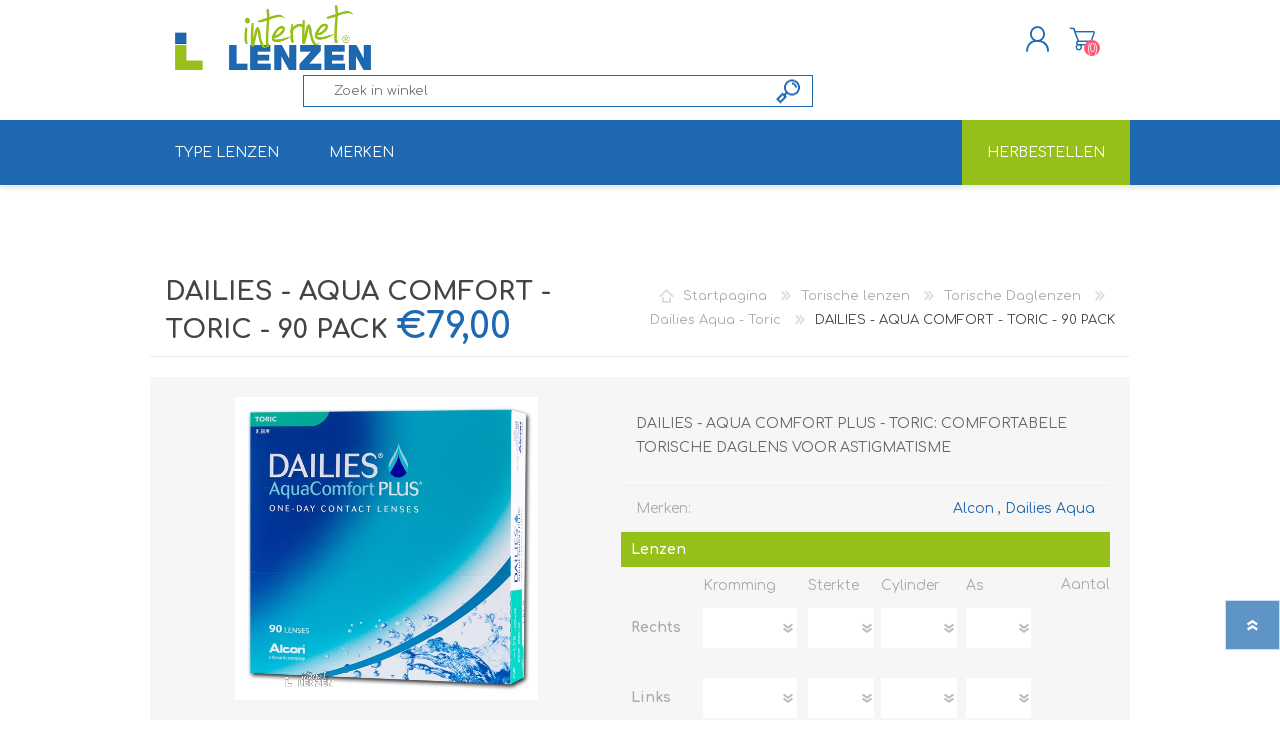

--- FILE ---
content_type: text/html; charset=utf-8
request_url: https://internetlenzen.be/nl/dailies-aqua-toric-90-pack
body_size: 137130
content:
<!DOCTYPE html><html lang=nl dir=ltr class=html-product-details-page><head><title>DAILIES - AQUA COMFORT - TORIC - 90 PACK - Daglenzen | Internetlenzen - Lentilles internet</title><meta charset=UTF-8><meta name=description content="De Dailies Aqua Toric daglenzen zijn van de meest gebruiksvriendelijke en hygiënische, wegwerpbare contactlenzen. Wegwerpbare Dailies Aqua Toric daglenzen zijn gemaakt om slechts één dag te dragen. Je zet de Dailies Aqua Toric daglenzen ’s morgens op en gooit ze ’s avonds weg. Zo begin je elke dag met een vers, schoon en hygiënisch paar Dailies Aqua Toric daglenzen zonder je zorgen te hoeven maken over lenzenvloeistof en opbergen in een houder tot ’s anderendaags.
Al de Dailies Aqua Toric daglenzen zijn soepel en hebben een optimale zuurstofdoorlaatbaarheid zodat je ogen goed kunnen ademen, en vochtig en stralend gezond blijven. Ben je op zoek naar hygiënische contactlenzen die heel gemakkelijk zijn in gebruik, dan zijn de Dailies Aqua Toric daglenzen de beste optie. Bij Internetlenzen bieden we steeds de beste prijzen, je Dailies Aqua Toric daglenzen online bestellen doe je dus best hier. "><meta name=keywords content=""><meta name=generator content=nopCommerce><meta name=viewport content="width=device-width, initial-scale=1.0, minimum-scale=1.0, maximum-scale=2.0"><meta property=og:type content=product><meta property=og:title content="DAILIES - AQUA COMFORT - TORIC - 90 PACK"><meta property=og:description content="De Dailies Aqua Toric daglenzen zijn van de meest gebruiksvriendelijke en hygiënische, wegwerpbare contactlenzen. Wegwerpbare Dailies Aqua Toric daglenzen zijn gemaakt om slechts één dag te dragen. Je zet de Dailies Aqua Toric daglenzen ’s morgens op en gooit ze ’s avonds weg. Zo begin je elke dag met een vers, schoon en hygiënisch paar Dailies Aqua Toric daglenzen zonder je zorgen te hoeven maken over lenzenvloeistof en opbergen in een houder tot ’s anderendaags.
Al de Dailies Aqua Toric daglenzen zijn soepel en hebben een optimale zuurstofdoorlaatbaarheid zodat je ogen goed kunnen ademen, en vochtig en stralend gezond blijven. Ben je op zoek naar hygiënische contactlenzen die heel gemakkelijk zijn in gebruik, dan zijn de Dailies Aqua Toric daglenzen de beste optie. Bij Internetlenzen bieden we steeds de beste prijzen, je Dailies Aqua Toric daglenzen online bestellen doe je dus best hier. "><meta property=og:image content=https://internetlenzen.be/images/thumbs/0001070_dailies-aqua-comfort-toric-90-pack_600.jpeg><meta property=og:image:url content=https://internetlenzen.be/images/thumbs/0001070_dailies-aqua-comfort-toric-90-pack_600.jpeg><meta property=og:url content=https://internetlenzen.be/nl/dailies-aqua-toric-90-pack><meta property=og:site_name content="Internetlenzen "><meta property=twitter:card content=summary><meta property=twitter:site content="Internetlenzen "><meta property=twitter:title content="DAILIES - AQUA COMFORT - TORIC - 90 PACK"><meta property=twitter:description content="De Dailies Aqua Toric daglenzen zijn van de meest gebruiksvriendelijke en hygiënische, wegwerpbare contactlenzen. Wegwerpbare Dailies Aqua Toric daglenzen zijn gemaakt om slechts één dag te dragen. Je zet de Dailies Aqua Toric daglenzen ’s morgens op en gooit ze ’s avonds weg. Zo begin je elke dag met een vers, schoon en hygiënisch paar Dailies Aqua Toric daglenzen zonder je zorgen te hoeven maken over lenzenvloeistof en opbergen in een houder tot ’s anderendaags.
Al de Dailies Aqua Toric daglenzen zijn soepel en hebben een optimale zuurstofdoorlaatbaarheid zodat je ogen goed kunnen ademen, en vochtig en stralend gezond blijven. Ben je op zoek naar hygiënische contactlenzen die heel gemakkelijk zijn in gebruik, dan zijn de Dailies Aqua Toric daglenzen de beste optie. Bij Internetlenzen bieden we steeds de beste prijzen, je Dailies Aqua Toric daglenzen online bestellen doe je dus best hier. "><meta property=twitter:image content=https://internetlenzen.be/images/thumbs/0001070_dailies-aqua-comfort-toric-90-pack_600.jpeg><meta property=twitter:url content=https://internetlenzen.be/nl/dailies-aqua-toric-90-pack><link rel=stylesheet href="/css/Product.Head.styles.css?v=BtKCc4s4FIoJqRTE4usmxQ5JFUA"><style>.product-details-page .full-description{display:none}.product-details-page .ui-tabs .full-description{display:block}.product-details-page .tabhead-full-description{display:none}.product-details-page .product-specs-box{display:none}.product-details-page .ui-tabs .product-specs-box{display:block}.product-details-page .ui-tabs .product-specs-box .title{display:none}</style><script async src=/Plugins/FoxNetSoft.GoogleAnalytics4/Scripts/GoogleAnalytics4.js></script><script>window.dataLayer=window.dataLayer||[];var GA4_productImpressions=GA4_productImpressions||[],GA4_productDetails=GA4_productDetails||[],GA4_cartproducts=GA4_cartproducts||[],GA4_wishlistproducts=GA4_wishlistproducts||[]</script><script>(function(n,t,i,r,u){n[r]=n[r]||[];n[r].push({"gtm.start":(new Date).getTime(),event:"gtm.js"});var e=t.getElementsByTagName(i)[0],f=t.createElement(i),o=r!="dataLayer"?"&l="+r:"";f.async=!0;f.src="https://www.googletagmanager.com/gtm.js?id="+u+o;e.parentNode.insertBefore(f,e)})(window,document,"script","dataLayer","GTM-52CHMZZ")</script><link rel="shortcut icon" href=/icons/icons_0/favicon.ico><link rel=stylesheet href=/Themes/Prisma/Content/css/cookieconsent.css media=print onload="this.media=&#34;all&#34;"><script>(()=>{"use strict";let t=null;class i{constructor(n,t){this.ele=n;this._settings={byJson:{data:null,selectedIndex:0,name:null,size:0,multiple:!1,width:250},mainCss:"ms-dd",rowHeight:null,visibleRows:null,showIcon:!0,zIndex:9999,event:"click",style:"",childWidth:null,childHeight:null,enableCheckbox:!1,checkboxNameSuffix:"_mscheck",showPlusItemCounter:!0,enableAutoFilter:!0,showFilterAlways:!1,showListCounter:!1,imagePosition:"left",errorMessage:"Please select an item from this list",on:{create:null,open:null,close:null,add:null,remove:null,change:null,blur:null,click:null,dblclick:null,mousemove:null,mouseover:null,mouseout:null,focus:null,mousedown:null,mouseup:null},...t};this._css={};this._onDocumentClick=null;this._onDocumentKeyDown=null;this._onDocumentKeyUp=null;this._isOpen=!1;this._DOWN_ARROW=40;this._UP_ARROW=38;this._LEFT_ARROW=37;this._RIGHT_ARROW=39;this._ESCAPE=27;this._ENTER=13;this._ALPHABETS_START=47;this._SHIFT=16;this._CONTROL=17;this._MAC_CONTROL=91;this._BACKSPACE=8;this._DELETE=46;this._SPACE=32;this._shiftHolded=!1;this._controlHolded=!1;this._isFirstTime=!0;this._cacheEle={};this._isMouseDown=!1;this._itemsArr=[];this._css={dd:this._settings.mainCss+" ms-pr",wrapperDisabled:"disabled",headerA:"ms-list-option option-selected",header:"ms-dd-header",headerMiddleContent:"ms-header-middle-content",arrow:"ms-dd-arrow",arrowDown:"ms-dd-pointer-down",arrowUp:"ms-dd-pointer-up",headerCounter:"ms-header-counter",listOfItems:"ms-options",itemContent:"ms-dd-option-content",item:"ms-list-option",itemSpan:"ms-middle",itemSpanOpt:"ms-optgroup-padding",itemLabel:"ms-dd-label",itemImage:"ms-dd-option-image",itemDesc:"ms-dd-desc",itemSelected:"option-selected",itemDisabled:"disabled",itemEnabled:"enabled",optgroup:"ms-optgroup",listCounter:"ms-list-counter",valueInput:"ms-value-input",checkbox:"ms-checkbox",imageRight:"ico-align-right"};this._wrapper={};this._createByJson();this._checkDataSettings();this._isList=this.ele.size>1;this._isMultiple=this.ele.multiple;this._enableCheckbox=this._settings.enableCheckbox;(this._isList||"true"===this._enableCheckbox.toString())&&(this._isMultiple=this.ele.multiple=!0);this._isFilterApplied=!1;this._nexPrevCounter=0;this._init()}_init(){this._makeLayout();this._updateUiAndValueByIndex(this.selectedIndex);this.ele.size>1&&(this._makeUiAsList(!0,this.ele.size),this._scrollToItem());null!==this._settings.childWidth&&(this._wrapper.listOfItems.style.width=this._settings.childWidth);this._showHideOriginal(!1);"true"===this._settings.showFilterAlways.toString()&&(this._settings.enableAutoFilter=!0,this._showHideFilterBox(!0));this.ele.autofocus?(this._wrapper.holder.focus(),this._wrapper.filterInput.focus()):this._wrapper.filterInput.blur();this.updateUiAndValue();this._fireLocalEventIfExist("create");this._fireEventIfExist("onCreate")}_showHideOriginal(n=!0){n?this._show(this.ele):this._hide(this.ele)}_checkDataSettings(){let t=this._getDataSet(this.ele),n=this._settings;n.mainCss=t?.mainCss||n.mainCss;n.showIcon=t?.showIcon||n.showIcon;n.event=t?.event||n.event;n.childWidth=t?.childWidth||n.childWidth;n.childHeight=t?.childHeight||n.childHeight;n.enableCheckbox=t?.enableCheckbox||n.enableCheckbox;n.checkboxNameSuffix=t?.checkboxNameSuffix||n.checkboxNameSuffix;n.enableAutoFilter=t?.enableAutoFilter||n.enableAutoFilter;n.visibleRows=t?.visibleRows||n.visibleRows;n.showPlusItemCounter=t?.showPlusItemCounter||n.showPlusItemCounter;n.errorMessage=t?.errorMessage||n.errorMessage;n.showFilterAlways=t?.showFilterAlways||n.showFilterAlways;n.showListCounter=t?.showListCounter||n.showListCounter;n.imagePosition=t?.imagePosition||n.imagePosition;this._settings={...this._settings,...n}}setSettingAttribute(n,t){this._settings[n]=t}_createByJson(){if(this._settings.byJson.data)try{let n=this._settings.byJson,t={};t.name=n.name||this.ele.id||"";n.size>0&&(t.size=n.size);n.multiple&&(t.multiple=n.multiple);let i=this._createEle("select",t),r=n.data.length;for(let t=0;t<r;t++){let r=n.data[t],u=new Option(r.text,r.value);r.disabled&&(u.disabled=!0);for(let n in r)if(r.hasOwnProperty(n)&&"text"!==n.toLowerCase()){let t=`data-${n}`;t=t.replace(/([A-Z])/g,"-$1").toLowerCase();u.setAttribute(t,r[n])}i.options[t]=u}this.ele.appendChild(i);i.selectedIndex=n.selectedIndex;n.width&&(this.ele.style.width=n.width+"px");this.ele=i}catch(n){throw"There is an error in json data.";}}_scrollToItem(n){(n=n||this.uiData.ui)&&(n=n.length>1?n[0]:n,this._scrollToIfNeeded(n))}_showHideFilterBox(n=!0){n?(this._show(this._wrapper.filterHolder),this._wrapper.filterInput.focus(),"false"===this._settings.showFilterAlways.toString()&&this._hide(this._wrapper.headerA)):(this._wrapper.filterInput.value="",this._hide(this._wrapper.filterHolder),this._show(this._wrapper.headerA))}_applyFilters(){let n=this._wrapper.filterInput.value;if(0===n.length)this._show(this._wrapper.headerA),this._makeChildren(),this._isFilterApplied=!1;else{"false"===this._settings.showFilterAlways.toString()&&this._hide(this._wrapper.headerA);this._isOpen||this.open(null);let t=[...this.options].filter(function(t){return"OPTGROUP"!==t.nodeName&&!1===t.disabled&&t.text.toLowerCase().indexOf(n.toLowerCase())>=0});this._makeChildren(t);this._isFilterApplied=!0;this._nexPrevCounter=-1;this._scrollToIfNeeded(null,0)}}_makeFilterBox(){let n=this._createEle("div",{className:"ms-filter-box"}),t=this._createEle("input",{type:"text"});return n.appendChild(t),this._wrapper.filterInput=t,this._wrapper.filterHolder=n,this._bindEvents(t,"input",n=>{this._applyFilters(n)}),n}_makeHeader(){let n=this._css,i=this._createEle("div",{className:n.header}),t=this._createEle("a",{className:n.headerA}),r=this._createEle("span",{className:n.headerMiddleContent}),u=this._createEle("span",{className:n.arrow+" "+n.arrowDown});return t.appendChild(u),t.appendChild(r),i.appendChild(t),this._wrapper.header=i,this._wrapper.headerA=t,this._wrapper.headerContent=r,this._wrapper.arrow=u,"left"!==this._settings.imagePosition&&t.classList.add(n.imageRight),this._bindEvents(i,this._settings.event,n=>{this.open(n)}),i}_makeChildren(n=null){let i,r=this._css,u="true"===this._enableCheckbox.toString(),t=this,f=function(n,i){let f={};return f=t._parseOption(n),{opt:f,itemObj:{label:{text:f.text,css:r.itemLabel},img:{src:f.image,css:r.itemImage},desc:{text:f.description,css:r.itemDesc},isDisabled:n.disabled||!1,isSelected:n.selected||!1,isCheckbox:u,value:f.value,title:f.title,imageCss:`${f.imageCss} ${f.className}`,counter:i+1,isOptGroup:"OPTGROUP"===n.nodeName,innerSpanCss:r.itemContent}}},e=function(n,i){i.isDisabled||(t._bindEvents(n,"mouseup",n=>{t._isMouseDown=!1,u&&"INPUT"===n.target.nodeName||t._isList||t.close(n)}),t._bindEvents(n,"mousedown",i=>{if(t._isMouseDown=!0,u&&"INPUT"===i.target.nodeName)t._setSelectedByItemToggle(n._refCheckbox,n);else if(t._shiftHolded&&t._isMultiple){let i=t.selectedIndex,r=n.index;t._setSelectedByIndexFromTo(i,r)}else t._controlHolded&&t._isMultiple?t._setSelectedByItem(n,!1,!1):t._setSelectedByItem(n)}),t._bindEvents(n,"mouseover",()=>{t._isMouseDown&&t._isMultiple&&t._setSelectedByItem(n,!1,!1)}))};this._wrapper.listOfItems?i=this._wrapper.listOfItems:(i=this._createEle("ul",{className:r.listOfItems,zIndex:this._settings.zIndex}),this._wrapper.listOfItems=i);i.innerHTML="";let o=null===n?this.ele.children:n,s=o.length;for(let n=0;n<s;n++){let h=o[n],c=f(h,n),u=c.opt,s=c.itemObj,t=this._createRow(s);if(""!==u.className&&(t.className=t.className+" "+u.className),""!==u.internalStyle&&(t.style=u.internalStyle),t.index=u.index,t.setAttribute("data-ms-index",u.index),s.isOptGroup){let n=h.children,u=n.length,i=this._createEle("ul");for(let t=0;t<u;t++){let h=f(n[t],t),o=h.opt,s=h.itemObj,u=this._createRow(s);""!==o.className&&(u.className=u.className+" "+o.className);""!==o.internalStyle&&(u.style=o.internalStyle);u.index=o.index;u.setAttribute("data-ms-index",o.index);s.isSelected&&this._setSelectedByItem(u,!0);e(u,s);"left"!==this._settings.imagePosition&&u.classList.add(r.imageRight);i.appendChild(u)}t.appendChild(i)}s.isOptGroup||e(t,s);"left"!==this._settings.imagePosition&&t.classList.add(r.imageRight);i.appendChild(t);s.isSelected&&this._setSelectedByItem(t,!0)}return null!==this._settings.childHeight&&(i.style.maxHeight=this._settings.childHeight+"px"),i}_makeLayout(){this.ele.tabIndex=-1;let r=this._css,n=this._createEle("div",{tabIndex:0,className:r.dd}),s=this.ele.name,h=this.ele.required,i=this._createEle("input",{tabIndex:-1,name:s,type:"text",className:this._css.valueInput,required:h});n.appendChild(i);this.ele.required=!1;this.ele.name="";let u=this._createEle("div",{className:"more",style:"display:none"});n.appendChild(u);this._wrapper.valueBox=i;this._wrapper.moreValueBox=u;let f=this._makeHeader(),c=this._makeFilterBox();f.appendChild(c);this._showHideFilterBox(!1);let e=this._makeChildren();n.appendChild(f);n.appendChild(e);this._wrapper.holder=n;this._insertAfter(n,this.ele);this._hide(e);this.disabled&&n.classList.add(r.wrapperDisabled);let l=this._getInternalStyle(this.ele);n.setAttribute("style",l);null!==this._settings.byJson.data&&n.setAttribute("style",`width:${this._settings.byJson.width}px`);let a=this._createEle("div",{style:"clear:both"});n.appendChild(a);this._bindEvents(this._wrapper.holder,"focus",()=>{this._isList?this._bindDocumentEvents(null,!1,!0):(t&&(t.close(null),t=null),this._bindDocumentEvents(null,!0,!0),t=this),this._fireLocalEventIfExist("focus"),this._fireEventIfExist("focus")});this._bindEvents(this._wrapper.holder,"blur",()=>{this._isList&&this._unbindDocumentEvents(),this._fireLocalEventIfExist("blur"),this._fireEventIfExist("blur")});this._bindEvents(this._wrapper.holder,"dblclick",()=>{this._fireLocalEventIfExist("blur"),this._fireEventIfExist("blur")});this._bindEvents(i,"invalid",n=>{n.target.setCustomValidity(""),n.target.validity.valid||n.target.setCustomValidity(this._settings.errorMessage)});this._bindEvents(i,"input",n=>{n.target.setCustomValidity("")});let o=["click","dblclick","mousemove","mouseover","mouseout","mousedown","mouseup"];for(let n=0,t=o.length;n<t;n++){let t=o[n];this._bindEvents(this._wrapper.holder,t,()=>{this._fireLocalEventIfExist(t),this._fireEventIfExist(t)})}return n}_createRow(n){let u=n.isOptGroup?this._css.optgroup:this._css.item,t=this._createEle("li",{className:u});if(n.isCheckbox&&!n.isOptGroup){let i=this._createEle("input",{tabIndex:-1,className:this._css.checkbox,type:"checkbox",disabled:n.isDisabled,checked:!1,value:n.value,name:this._wrapper.valueBox.name+this._settings.checkboxNameSuffix+"[]"});t.appendChild(i);t._refCheckbox=i}let f=n.isOptGroup?" "+this._css.itemSpanOpt:"",i=this._createEle("span",{className:this._css.itemSpan+f}),e="true"===this._settings.showListCounter.toString()?`<span class='${this._css.listCounter}'>${n.counter}</span> ${n.label.text}`:n.label.text,o=this._createEle("span",{className:n.label.css},e),r=this._createEle("span",{className:n.innerSpanCss});if(r.appendChild(o),null!==n.img.src){let t=this._createEle("img",{className:n.img.css,src:n.img.src});i.appendChild(t)}if(null===n.img.src&&""!==n.imageCss.replace(/\s/g,"")){let t=this._createEle("span",{className:n.img.css+" "+n.imageCss},"&nbsp;");i.appendChild(t)}if(null!==n.desc.text){let t=this._createEle("span",{className:n.desc.css},n.desc.text);r.appendChild(t)}return i.appendChild(r),t.appendChild(i),n.isDisabled?t.classList.add(this._css.itemDisabled):n.isOptGroup||t.classList.add(this._css.itemEnabled),""!==n.title&&(t.title=n.title),t}_parseOption(n){let r,u,f,i=null,e="",o="",s="",t="",h="",c="",l=-1;if(void 0!==n){let v=n.nodeName,a=n.dataset;"OPTGROUP"===v?t=n.label:(t=n.text,s=n.value||t);l=n.index;r=n.selected;u=n.disabled;h=n.className||"";e=a.title||"";o=a.description||"";i=a.image||i;c=a.imageCss||"";f=this._getInternalStyle(n)}return{image:i,title:e,description:o,value:s,text:t,className:h,imageCss:c,index:l,selected:r,disabled:u,internalStyle:f}}_removeOldSelected(){let n=this._getAllEle("ul li."+this._css.itemSelected,this._wrapper.holder);for(let t=0;t<n.length;t++)n[t].classList.remove(this._css.itemSelected),this._isMultiple&&"true"===this._enableCheckbox.toString()&&(n[t]._refCheckbox.checked=!1)}_setSelectedByIndexFromTo(n,t){let i=Math.min(n,t),r=Math.max(n,t),u=this.optionsUI;for(let n=i;n<=r;n++)this._setSelectedByItem(u[n],!1,!1)}_setSelectedByItemToggle(n,t){let r=!n.checked,i=t.index;r?(t.classList.add(this._css.itemSelected),this.ele.options[i].selected=!0):(t.classList.remove(this._css.itemSelected),this.ele.options[i].selected=!1);this.updateUiAndValue()}_setSelectedByItem(n,t=!1,i=!0){if(t&&n)n.classList.add(this._css.itemSelected);else{let t=n.index;!0===i?(this._removeOldSelected(),this.ele.selectedIndex=t):this.ele.options[t].selected=!0;n?.classList?.add(this._css.itemSelected);this.updateUiAndValue()}"true"===this._enableCheckbox.toString()&&n?._refCheckbox&&(n._refCheckbox.checked=!0);!1===this._isFirstTime&&(this._fireLocalEventIfExist("change"),this._fireEventIfExist("change"));this._isFirstTime=!1}_setSelectedByOptionItem(n,t=!1){let i=n.index,r=this._getDataAndUI(i);this._setSelectedByItem(r.ui,t)}_updateHeaderUI(n=null,t=null){let i=null===n?this.uiData:n,u=this._isArray(i.index)?i.ui[0].innerHTML:null;this._wrapper.headerContent.innerHTML=null!==t?t:u||i?.ui?.innerHTML||"&nbsp;";let r=this._getEle("."+this._css.itemLabel,this._wrapper.headerContent);if("true"===this._settings.showPlusItemCounter.toString()&&null!==i.ui&&i.ui.length>1&&(r.innerHTML=r.innerHTML+`<span class="${this._css.headerCounter}">&nbsp; (+${i.ui.length-1})</span>`),"false"===this._settings.showIcon.toString()){let n=this._getEle("img",this._wrapper.headerContent);n&&this._hide(n)}this._setTitleMinHeight(!1)}_findElementByIndexProp(n){let t=this._getAllEle(`ul li.${this._css.item}`,this._wrapper.holder),i=t.length;for(let r=0;r<i;r++)if(t[r].index===n)return t[r];return null}_getDataAndUI(n=null){let r,i,t,h=this.ele,u=null,f=-1,o=this,s=!1,e=function(n){let t=h.options[n],i=n;return{option:t,data:o._parseOption(t),index:i,ui:o._findElementByIndexProp(i)}};if(null!==n)t=e(n),u=t.option,r=t.data,f=t.index,i=t.ui;else if(i=this._getAllEle("ul li."+this._css.itemSelected,this._wrapper.holder),i.length>1){let n=[],o=[],h=[],c=[];for(let r=0;r<i.length;r++)t=e(i[r].index),n.push(t.data),o.push(t.option),h.push(t.index),c.push(t.ui);r=n;u=o;f=h;i=c;s=!0}else t=e(i[0]?.index||this.selectedIndex),u=t.option||null,r=t.data||null,f=t.index||-1,i=t.ui||null;return{data:r,ui:i,index:f,option:u,isArray:s}}_isArray=function(n){return"[object Array]"===Object.prototype.toString.call(n)};updateUiAndValue(n=null){let i=null===n?this.uiData:n;this._updateHeaderUI(i);let t=this._wrapper.valueBox;if(t.value=this.ele.value,this._isMultiple&&"[]"===t.name.substr(t.name.length-2,t.name.length)){this._wrapper.moreValueBox.innerHTML="";for(let n=1;n<i.data.length;n++){let r=this._createEle("input",{type:"hidden",name:t.name,value:i.data[n].value});this._wrapper.moreValueBox.appendChild(r)}}}_updateUiAndValueByIndex(n){let t=this._getDataAndUI(n);this.updateUiAndValue(t)}_createEle(n,t,i){let r=document.createElement(n);if(t)for(let n in t)"style"===n?r.style.cssText=t[n]:r[n]=t[n];return i&&(r.innerHTML=i),r}_getEle(n,t=null){return null===t?document.querySelector(n):t.querySelector(n)}_getAllEle(n,t=null){return null===t?document.querySelectorAll(n):t.querySelectorAll(n)}_getInternalStyle(n){return void 0===n.style?"":n.style.cssText}_toggleShow(n){n.style.display="none"===n.style.display||""===n.style.display?"inherit":"none"}_show(n,t="block"){n.style.display=t}_hide(n){n.style.display="none"}_insertAfter(n,t){return t.parentNode.insertBefore(n,t.nextSibling)}_insertBefore(n,t){return t.insertBefore(n,t)}_getIndex(n){return[...this._getAllEle("ul li",this._wrapper.holder)].indexOf(n)}_getProp(n,t){let i={};for(let r=0;r<n.attributes.length;r++){let u=n.attributes[r].nodeName,f=n.attributes[r].nodeValue;if(t===u)return f;i[u]=f}return void 0===t?i:null}_getDataSet(n,t=null){return null===t?n.dataset:n.dataset[t]||null}_bindEvents(n,t,i){n.addEventListener(t,i)}_unbindEvents(n,t,i){n.removeEventListener(t,i)}_adjustChildHeight(n=null){if(null!==(n=null===n?parseInt(this._settings.visibleRows):n)){let t=this._getEle("li[data-ms-index='0']",this._wrapper.listOfItems),i=null!==this._settings.rowHeight?this._settings.rowHeight:t.clientHeight;this._wrapper.listOfItems.style.height=n*i+"px"}}_setTitleMinHeight(n=!0){let t=0;if(!0===n){let n=this._getAllEle("li",this._wrapper.listOfItems),i=n.length;for(let r=0;r<i;r++){let i=n[r];t=i.clientHeight>t?i.clientHeight:t}}else t=this._wrapper.headerA.clientHeight;this._wrapper.header.style.minHeight=t+"px"}_makeUiAsList(n,t){!0===n?(this._hide(this._wrapper.header),this.open(null,!0),this._adjustChildHeight(t),this._wrapper.listOfItems.style.position="relative",this._wrapper.listOfItems.style.display="inline-block",this._wrapper.listOfItems.style.zIndex=0,this._wrapper.holder.style.zIndex=0,this._isList=!0):(this._show(this._wrapper.header),this._wrapper.listOfItems.style.height=null,this._wrapper.listOfItems.style.position="absolute",this._wrapper.listOfItems.style.zIndex=this._settings.zIndex,this._wrapper.holder.style.zIndex=0,this._isList=!1,this.close(null))}_bindDocumentEvents(n,t=!0,i=!0){this._unbindDocumentEvents();this._onDocumentClick=n=>{let t=this._wrapper.listOfItems.getBoundingClientRect(),i=this._wrapper.header.getBoundingClientRect(),r=t.left+t.width,u=i.top+t.height+i.height;(n.clientX<t.left||n.clientX>r||n.clientY<i.y||n.clientY>u)&&this.close(n)};this._onDocumentKeyDown=n=>{switch(n.keyCode){case this._DOWN_ARROW:case this._RIGHT_ARROW:n.preventDefault();n.stopPropagation();this._show(this._wrapper.listOfItems);this._isOpen=!0;this.next();break;case this._UP_ARROW:case this._LEFT_ARROW:n.preventDefault();n.stopPropagation();this.previous();break;case this._ESCAPE:case this._ENTER:n.preventDefault();n.stopPropagation();this.close(null);break;case this._SHIFT:this._shiftHolded=!0;break;case this._CONTROL:case this._MAC_CONTROL:this._controlHolded=!0;break;case this._SPACE:this._show(this._wrapper.listOfItems);this._isOpen=!0;break;default:n.keyCode>=this._ALPHABETS_START&&!1===this._isList&&"true"===this._settings.enableAutoFilter.toString()&&this._showHideFilterBox(!0);this._shiftHolded=!1;this._controlHolded=!1}};this._onDocumentKeyUp=()=>{this._shiftHolded=!1,this._controlHolded=!1};!0===t&&this._bindEvents(document,"mouseup",this._onDocumentClick);!0===i&&(this._bindEvents(document,"keydown",this._onDocumentKeyDown),this._bindEvents(document,"keyup",this._onDocumentKeyUp))}_unbindDocumentEvents(){null!==this._onDocumentClick&&this._unbindEvents(document,"mouseup",this._onDocumentClick);null!==this._onDocumentKeyDown&&this._unbindEvents(document,"keydown",this._onDocumentKeyDown);null!==this._onDocumentKeyUp&&this._unbindEvents(document,"keyup",this._onDocumentKeyUp);this._onDocumentClick=null;this._onDocumentKeyDown=null;this._onDocumentKeyUp=null}_scrollToIfNeeded(n=null,t=null,i="next"){let r=this._wrapper.listOfItems;if(r.getBoundingClientRect(),null===n&&null!==t&&(r.scrollTop=t),n=void 0!==n?n:this._getEle("li."+this._css.itemSelected)){let t=n.offsetTop,u=r.clientHeight,f=n.clientHeight;t+f-r.scrollTop>u&&"next"===i?r.scrollTop=t+f-u:t-r.scrollTop<0&&"previous"===i&&(r.scrollTop=t)}}_fireLocalEventIfExist(n,t=null){if("function"==typeof this._settings.on[n]){let i=null===t?this._getDataAndUI():t,r=this._settings.on[n];try{r(i)}catch(n){console.error(n.message)}}}_fireEventIfExist(n){if(this.ele.dataset[n]){let t=new Function(this.ele.dataset[n]);try{t()}catch(n){console.error(n.message)}}if(this._has_handler(n).hasEvent){if(this._has_handler(n).byElement)try{this.ele[n]()}catch(t){try{this.ele["on"+n]()}catch(n){}}else if(this._has_handler(n).byJQuery)switch(n){case"keydown":case"keyup":break;default:try{"undefined"!=typeof jQuery&&jQuery(this.ele).triggerHandler(n)}catch(n){}}return!1}}_has_handler(n){let t={byElement:!1,local:!1,byJQuery:!1,hasEvent:!1};null!==this._settings.on[n]&&(t.hasEvent=!0,t.local=!0);try{null!==this._getProp(this.ele,"on"+n)&&(t.hasEvent=!0,t.byElement=!0)}catch(n){}if("undefined"!=typeof jQuery){let i,r=jQuery(this.ele);i="function"==typeof jQuery?._data?jQuery?._data(this.ele,"events"):r.data("events");i&&i[n]&&(t.hasEvent=!0,t.byJQuery=!0)}return t}add(n,t=null){let r,u,f,e,o,s,i;n instanceof HTMLOptionElement?i=n:"string"==typeof n?(r=u=n,i=new Option(r,u)):n instanceof Object&&(r=n.text||"",u=n.value||r,f=n.title||"",e=n.image||"",s=n.imageCss||"",o=n.description||"",i=new Option(r,u),i.setAttribute("data-description",o),i.setAttribute("data-image",e),i.setAttribute("data-title",f),i.setAttribute("data-image-css",s));this.ele.add(i,t);this._makeChildren();this._fireLocalEventIfExist("add")}remove(n){let t=this._getDataAndUI(n);return this.ele.remove(n),this._makeChildren(),this._fireLocalEventIfExist("remove",t),t}next(){let i,r=this,t=this.optionsUI,n=t.length;if(i=this._isFilterApplied?this._nexPrevCounter:this.selectedIndex,n>0){let u=function(){let u=i;for(;u<n;u++){let i=u+1;if(i=i>=n?n-1:i,r._nexPrevCounter++,!t[i].classList.contains(r._css.itemDisabled))return t[i]}return null}();u&&(this._setSelectedByItem(u,!1,!0),this._scrollToIfNeeded(u))}}previous(){let t,i=this,n=this.optionsUI;if(n.length,t=this._isFilterApplied?this._nexPrevCounter:this.selectedIndex,n.length>0){let r=function(){let r=t;for(;r>0;r--){let t=r-1;if(t=t>=0?t:0,i._nexPrevCounter--,!n[t].classList.contains(i._css.itemDisabled))return n[t]}return null}();r&&(this._setSelectedByItem(r,!1,!0),this._scrollToIfNeeded(r,null,"previous"))}}open(n,t=!1){this.disabled||(this._isOpen?this.close(null):(this._isOpen=!0,this._show(this._wrapper.listOfItems),!1===t&&this._bindDocumentEvents(n),this._wrapper.arrow.classList.remove(this._css.arrowDown),this._wrapper.arrow.classList.add(this._css.arrowUp),this._adjustChildHeight(),this._scrollToItem(),this._fireLocalEventIfExist("open")))}close(n){let i=this._isList,t=!1;if(null!==n){n.stopImmediatePropagation();let i=n.target.closest("li");t=null!==i&&i.classList.contains("disabled")}this.disabled||i||t||(this._scrollToIfNeeded(null,0),this._hide(this._wrapper.listOfItems),this._wrapper.arrow.classList.add(this._css.arrowDown),this._wrapper.arrow.classList.remove(this._css.arrowUp),this._isOpen=!1,this._isMouseDown=!1,this._shiftHolded=!1,this._controlHolded=!1,this._isFilterApplied=!1,this._wrapper.filterInput.value="",this._wrapper.filterInput.blur(),"false"===this._settings.showFilterAlways.toString()&&this._showHideFilterBox(!1),this._applyFilters(),this._unbindDocumentEvents(),this._updateHeaderUI(),this.ele.length!==this._getAllEle(`li.${this._css.item}`,this._wrapper.listOfItems).length&&(this._makeChildren(),this.updateUiAndValue()),this._fireLocalEventIfExist("close"))}namedItem(n,t=!1){let i=null,r=this.ele.querySelector(`option[name='${n}']`);if(r&&t){i={};let n=this._parseOption(r);i.option=r;i.data=n}else i=r;return i}item(n,t=!1){let i=null,r=this.ele.options[n];if(r&&t){i={};let n=this._parseOption(r);i.option=r;i.data=n}else i=r;return i}visible(n=null){if(!0===n?this._show(this._wrapper.holder,"inline-block"):!1===n&&this._hide(this._wrapper.holder),null===n)return"none"!==this._wrapper.holder.style.display}showRows(n){this._settings.visibleRows=n>this.length?this.length:n;this._adjustChildHeight()}visibleRows(n){this.showRows(n)}on(n,t){this._settings.on[n]=t}off(n){this._settings.on[n]=null}refresh(){this._makeChildren();this.updateUiAndValue()}destroy(){this._show(this.ele);this.ele.required=this._wrapper.valueBox.required;this.ele.name=this._wrapper.valueBox.name;this._wrapper.holder.parentNode.removeChild(this._wrapper.holder)}get selectedIndex(){return this.ele.selectedIndex}set selectedIndex(n){let t=this,i=function(n){t.ele.selectedIndex=n;-1===n?(t._updateHeaderUI(null,""),t._removeOldSelected()):t._setSelectedByOptionItem(t.ele.options[n])};if(n<this.length&&!this._isArray(n))i(n);else if(this._isMultiple&&this._isArray(n)){for(let t=0,i=n.length;t<i;t++)n[t]<this.length&&-1!==n[t]&&this._setSelectedByOptionItem(this.ele.options[n[t]],t>0);this._updateHeaderUI(null)}else i(n)}get options(){return this.ele.options}set options(n){n instanceof HTMLOptionElement?(this.ele.add(n),this._makeChildren(),this.updateUiAndValue()):"number"==typeof n&&(this.ele.length=n,this._makeChildren(),this.updateUiAndValue())}get optionsUI(){return this._cacheEle.allItems,this._cacheEle.allItems=this._getAllEle(`li.${this._css.item}`,this._wrapper.listOfItems)}get length(){return this.ele.length}set length(n){this.ele.options.length=n;this._makeChildren();this.updateUiAndValue()}get value(){return this.ele.value}set value(n){this.ele.value=n;this.selectedIndex=this.ele.selectedIndex}get selectedText(){return this.selectedIndex>=0?this.ele.options[this.selectedIndex].text:""}get disabled(){return this.ele.hasAttribute("disabled")}set disabled(n){n?(this.ele.setAttribute("disabled",""),this._wrapper.holder.classList.add(this._css.wrapperDisabled)):(this.ele.removeAttribute("disabled"),this._wrapper.holder.classList.remove(this._css.wrapperDisabled))}get form(){return this.ele.form}get multiple(){return this.ele.multiple}set multiple(n){n?(this.ele.setAttribute("multiple",""),this._enableCheckbox=this._settings.enableCheckbox):this.ele.removeAttribute("multiple");this._isMultiple=n;n||(this.selectedIndex=this.ele.selectedIndex,this._enableCheckbox=!1);this._makeChildren()}get name(){return this._wrapper?.valueBox?this._wrapper.valueBox.name||"":this.ele.name}set name(n){this._wrapper?.valueBox?this._wrapper.valueBox.name=n:this.ele.name=n}get required(){return this._wrapper.valueBox.required}set required(n){n?this._wrapper.valueBox.setAttribute("required",!0):this._wrapper.valueBox.removeAttribute("required")}get size(){return this.ele.size}set size(n){this.ele.size=n;this._makeUiAsList(n>1,n)}get selectedOptions(){let n=null;if(this.selectedIndex>=0&&(n=this.ele.options[this.selectedIndex],this.multiple)){n=[];let t=this.options,i=t.length;for(let r=0;r<i;r++)t[r].selected&&n.push(t[r]);n=1===n.length?n[0]:n}return n}get children(){return this.ele.children}get uiData(){return this._getDataAndUI()}get version(){return"4.0.3"}}class n{constructor(t,r){"string"==typeof t?document.querySelectorAll(t).forEach(t=>{new n(t,r)}):(t.msDropdown=this,this._ddMaker=new i(t,r))}setSettingAttribute(n,t,i=!1){this._ddMaker.setSettingAttribute(n,t);i&&this._ddMaker.refresh()}add(n,t){this._ddMaker.add(n,t)}remove(n){return this._ddMaker.remove(n)}next(){this._ddMaker.next()}previous(){this._ddMaker.previous()}open(){this._ddMaker.open(null,!1)}close(){this._ddMaker.close(null)}namedItem(n,t=!1){return this._ddMaker.namedItem(n,t)}item(n,t=!1){return this._ddMaker.item(n,t)}visible(n=null){return this._ddMaker.visible(n)}showRows(n){this._ddMaker.showRows(n)}visibleRows(n){this._ddMaker.showRows(n)}on(n,t){this._ddMaker.on(n,t)}off(n,t){this._ddMaker.off(n,t)}updateUiAndValue(){this._ddMaker.updateUiAndValue()}refresh(){this._ddMaker.refresh()}destroy(){this._ddMaker.destroy()}get selectedIndex(){return this._ddMaker.selectedIndex}set selectedIndex(n){this._ddMaker.selectedIndex=n}get options(){return this._ddMaker.options}set options(n){this._ddMaker.options=n}get optionsUI(){return this._ddMaker.optionsUI}get length(){return this._ddMaker.length}set length(n){this._ddMaker.length=n}get value(){return this._ddMaker.value}set value(n){this._ddMaker.value=n}get selectedText(){return this._ddMaker.selectedText}get disabled(){return this._ddMaker.disabled}set disabled(n){this._ddMaker.disabled=n}get form(){return this._ddMaker.form}get multiple(){return this._ddMaker.multiple}set multiple(n){this._ddMaker.multiple=n}get name(){return this._ddMaker.name}set name(n){this._ddMaker.name=n}get required(){return this._ddMaker.required}set required(n){this._ddMaker.required=n}get size(){return this._ddMaker.size}set size(n){this._ddMaker.size=n}get selectedOptions(){return this._ddMaker.selectedOptions}get children(){return this._ddMaker.children}get uiData(){return this._ddMaker.uiData}static make(t,i){if(!t.msDropdown)try{let r=new n(t,i);return t.addEventListener("change",()=>{t.multiple?t.msDropdown.refresh():t.msDropdown.selectedIndex=current.selectedIndex}),r}catch(t){console.log(t.message)}}static get version(){return"4.0.3"}static get author(){return"Marghoob Suleman"}}class r extends HTMLSelectElement{constructor(){super()}connectedCallback(){setTimeout(()=>{this.msDropdown||(this.msDropdown=new n(this));try{this.addEventListener("change",()=>{this.multiple?this.msDropdown.refresh():this.msDropdown.selectedIndex=this.selectedIndex})}catch(t){console.log(t.message)}},1)}disconnectedCallback(){}adoptedCallback(){}attributeChangedCallback(n,t,i){if(this.msDropdown&&-1!==n.indexOf("data-")){let t=(n=n.replace("data-","")).toLowerCase().split("-");for(let n=1;n<t.length;n++)t[n]=t[n].charAt(0).toUpperCase()+t[n].substring(1);this.msDropdown.setSettingAttribute(t.join(""),i,!0)}console.log("attributeChangedCallback")}static get observedAttributes(){return["data-main-css","data-show-icon","data-event","data-child-width","data-child-height","data-enable-checkbox","data-checkbox-name-suffix","data-enable-auto-filter","data-visible-rows","data-show-plus-item-counter","data-error-message","data-show-filter-always","data-show-list-counter","data-image-position"]}}customElements.define("ms-dropdown",r,{"extends":"select"});window.MsDropdown=n;navigator.vendor&&navigator.vendor.indexOf("Apple")>-1&&navigator.userAgent&&-1==navigator.userAgent.indexOf("CriOS")&&-1==navigator.userAgent.indexOf("FxiOS")&&n.make("select[is='ms-dropdown']")})()</script><link rel=preload as=font href=/Themes/Prisma/Content/font/prisma.woff crossorigin><link href="https://fonts.googleapis.com/css?family=Comfortaa:400,700|Fira+Sans:400,700|Open+Sans:400,700|Playfair+Display:400,700&amp;subset=cyrillic,cyrillic-ext,greek,greek-ext,latin-ext&amp;display=swap" rel=stylesheet><body class="product-details-page-body font-comfortaa item-type-1"><noscript><iframe src="https://www.googletagmanager.com/ns.html?id=GTM-52CHMZZ" height=0 width=0 style=display:none;visibility:hidden></iframe></noscript><noscript><iframe src="https://www.googletagmanager.com/ns.html?id=GTM-52CHMZZ" height=0 width=0 style=display:none;visibility:hidden></iframe></noscript><div class=ajax-loading-block-window style=display:none></div><div id=dialog-notifications-success title=Melding style=display:none></div><div id=dialog-notifications-error title=Fout style=display:none></div><div id=dialog-notifications-warning title=Waarschuwing style=display:none></div><div id=bar-notification class=bar-notification-container data-close=Sluiten></div><!--[if lte IE 7]><div style=clear:both;height:59px;text-align:center;position:relative><a href=http://www.microsoft.com/windows/internet-explorer/default.aspx target=_blank> <img src=/Themes/Prisma/Content/img/ie_warning.jpg height=42 width=820 alt="You are using an outdated browser. For a faster, safer browsing experience, upgrade for free today."> </a></div><![endif]--><div class=master-wrapper-page><div class=master-header-wrapper-parent><div class=master-header-wrapper><div style=text-align:center;padding:5px;background-color:#ef8122;display:none><span>Wij ondervinden momenteel problemen met onze mails, mocht u vragen hebben, aarzel niet om ons telefonisch te contacteren op 0800 30 310</span></div><div class=header-wrapper><div class=header><div class=header-logo><a href=/nl class=logo> <img alt="Internetlenzen " src="https://internetlenzen.be/images/thumbs/0000564_download (1).png"></a></div><div class=header-links-wrapper><div class=header-selectors-wrapper><div class=language-selector><ul class=language-list><li><a href="https://internetlenzen.be/nl/changelanguage/2?returnUrl=%2Fnl%2Fdailies-aqua-toric-90-pack" title=NL> <img title=NL alt=NL class=selected src=/images/flags/be.png> </a><li><a href="https://internetlenzen.be/nl/changelanguage/3?returnUrl=%2Fnl%2Fdailies-aqua-toric-90-pack" title=FR> <img title=FR alt=FR src=/images/flags/fr.png> </a><li><a href="https://internetlenzen.be/nl/changelanguage/1?returnUrl=%2Fnl%2Fdailies-aqua-toric-90-pack" title=EN> <img title=EN alt=EN src=/images/flags/gb.png> </a></ul></div></div><div class=header-links><ul><li><a href="/nl/register?returnUrl=%2Fnl%2Fdailies-aqua-toric-90-pack" class=ico-register>Registreren</a><li><a href="/nl/login?returnUrl=%2Fnl%2Fdailies-aqua-toric-90-pack" class=ico-login>Inloggen</a><li id=topcartlink><a href=/nl/cart class=ico-cart> <span class=cart-label>Winkelwagen</span> <span class=cart-qty>(0)</span> </a></ul></div></div><div class="search-box store-search-box"><form method=get id=small-search-box-form action=/nl/search><input type=text class=search-box-text id=small-searchterms autocomplete=off name=q placeholder="Zoek in winkel" aria-label="Zoek in winkel">  <input type=hidden class=instantSearchResourceElement data-highlightfirstfoundelement=true data-minkeywordlength=3 data-defaultproductsortoption=0 data-instantsearchurl=/nl/instantSearchFor data-searchpageurl=/nl/search data-searchinproductdescriptions=true data-numberofvisibleproducts=10 data-noresultsresourcetext=" No data found."> <button type=submit class="button-1 search-box-button">Zoek</button></form></div></div><div class=responsive-nav-wrapper-parent><div class=responsive-nav-wrapper><div onclick="location.href=&#34;/nl/order/history&#34;" class=reorder><span>Menu</span></div><div class=menu-title><span>Menu</span></div><div class=search-wrap><span>Zoek</span></div><div class=personal-button id=header-links-opener><span>Personal menu</span></div><div class=shopping-cart-link><a href=/nl/cart>Winkelwagen</a> <span class=cart-qty>(0)</span></div></div></div></div></div><div class=overlayOffCanvas></div><div class=header-menu><div class=navigation-wrapper><div class=close-menu><span>Close</span></div></div><ul class=mega-menu data-isrtlenabled=false data-enableclickfordropdown=false><li class=has-sublist><span class="with-subcategories single-item-categories labelfornextplusbutton">Type lenzen</span><div class=plus-button></div><div class=sublist-wrap><div class=navigation-wrapper><div class=close-menu><span>Close</span></div><div class=back-button><span>Back</span></div></div><ul class=sublist><li class=has-sublist><a href=/nl/daglenzen title=Daglenzen class=with-subcategories><span>Daglenzen</span></a><div class=plus-button></div><div class=sublist-wrap><div class=navigation-wrapper><div class=close-menu><span>Close</span></div><div class=back-button><span>Back</span></div></div><ul class=sublist><li><a class=lastLevelCategory href=/nl/eye-view-daglenzen title="Eye View "><span>Eye View </span></a><li><a class=lastLevelCategory href=/nl/acuvue-moist-daglenzen title="Acuvue - Moist"><span>Acuvue - Moist</span></a><li><a class=lastLevelCategory href=/nl/acuvue-oasys-daglenzen title="Acuvue - Oasys"><span>Acuvue - Oasys</span></a><li><a class=lastLevelCategory href=/nl/acuvue-oasys-max-daglenzen title="Acuvue - Oasys MAX"><span>Acuvue - Oasys MAX</span></a><li><a class=lastLevelCategory href=/nl/biomedics-1-day-daglenzen title=Biomedics><span>Biomedics</span></a><li><a class=lastLevelCategory href=/nl/biotrue-daglenzen title=Biotrue><span>Biotrue</span></a><li><a class=lastLevelCategory href=/nl/clariti-daglenzen title=Clariti><span>Clariti</span></a><li><a class=lastLevelCategory href=/nl/clear-1-day-daglenzen title="Clear 1 day"><span>Clear 1 day</span></a><li><a class=lastLevelCategory href=/nl/dailies-aqua-comfort-daglenzen title="Dailies Aqua Comfort"><span>Dailies Aqua Comfort</span></a><li><a class=lastLevelCategory href=/nl/dailies-total-daglenzen title="Dailies Total"><span>Dailies Total</span></a><li><a class=lastLevelCategory href=/nl/focus-dailies-daglenzen title="Focus Dailies"><span>Focus Dailies</span></a><li><a class=lastLevelCategory href=/nl/live-daglenzen title=Live><span>Live</span></a><li><a class=lastLevelCategory href=/nl/miru-1-day-daglenzen title="Miru 1 day"><span>Miru 1 day</span></a><li><a class=lastLevelCategory href=/nl/my-day-daglenzen title="My day"><span>My day</span></a><li><a class=lastLevelCategory href=/nl/precision-1-day title="Precision 1 day"><span>Precision 1 day</span></a><li><a class=lastLevelCategory href=/nl/proclear-daglenzen title=Proclear><span>Proclear</span></a><li><a class=lastLevelCategory href=/nl/soflens-daglenzen title="SofLens Daily"><span>SofLens Daily</span></a><li><a class=lastLevelCategory href=/nl/ultra-1-day title="Ultra 1 day"><span>Ultra 1 day</span></a></ul></div><li class=has-sublist><a href=/nl/weeklenzen title=Weeklenzen class=with-subcategories><span>Weeklenzen</span></a><div class=plus-button></div><div class=sublist-wrap><div class=navigation-wrapper><div class=close-menu><span>Close</span></div><div class=back-button><span>Back</span></div></div><ul class=sublist><li><a class=lastLevelCategory href=/nl/acuvue-oasys-weeklenzen title="Acuvue - Oasys"><span>Acuvue - Oasys</span></a></ul></div><li class=has-sublist><a href=/nl/maandlenzen title=Maandlenzen class=with-subcategories><span>Maandlenzen</span></a><div class=plus-button></div><div class=sublist-wrap><div class=navigation-wrapper><div class=close-menu><span>Close</span></div><div class=back-button><span>Back</span></div></div><ul class=sublist><li><a class=lastLevelCategory href=/nl/acuvue-vita- title="Acuvue Vita"><span>Acuvue Vita</span></a><li><a class=lastLevelCategory href=/nl/air-optix-hydraglyde-maandlenzen title="Air Optix - Hydraglyde"><span>Air Optix - Hydraglyde</span></a><li><a class=lastLevelCategory href=/nl/biofinity-maandlenzen title=Biofinity><span>Biofinity</span></a><li><a class=lastLevelCategory href=/nl/biomedics-maandlenzen title=Biomedics><span>Biomedics</span></a><li><a class=lastLevelCategory href=/nl/clariti title=Clariti><span>Clariti</span></a><li><a class=lastLevelCategory href=/nl/proclear title=Proclear><span>Proclear</span></a><li><a class=lastLevelCategory href=/nl/purevision-2hd title="Purevision - 2HD"><span>Purevision - 2HD</span></a><li><a class=lastLevelCategory href=/nl/soflens-maandlezen title=SofLens><span>SofLens</span></a><li><a class=lastLevelCategory href=/nl/total-30-maandlenzen title="TOTAL 30"><span>TOTAL 30</span></a><li><a class=lastLevelCategory href=/nl/ultra-maandlenzen title=Ultra><span>Ultra</span></a></ul></div><li><a class=lastLevelCategory href=/nl/3-maandlenzen title=3-Maandlenzen><span>3-Maandlenzen</span></a><li class=has-sublist><a href=/nl/torische-lenzen title="Torische lenzen" class=with-subcategories><span>Torische lenzen</span></a><div class=plus-button></div><div class=sublist-wrap><div class=navigation-wrapper><div class=close-menu><span>Close</span></div><div class=back-button><span>Back</span></div></div><ul class=sublist><li class=has-sublist><a href=/nl/torische-daglenzen title="Torische Daglenzen" class=with-subcategories><span>Torische Daglenzen</span></a><div class=plus-button></div><div class=sublist-wrap><div class=navigation-wrapper><div class=close-menu><span>Close</span></div><div class=back-button><span>Back</span></div></div><ul class=sublist><li><a class=lastLevelCategory href=/nl/acuvue-moist-toric-torische-daglenzen title="Acuvue - Moist - Toric"><span>Acuvue - Moist - Toric</span></a><li><a class=lastLevelCategory href=/nl/acuvue-oasys-toric-torische-daglenzen title="Acuvue - Oasys - Toric"><span>Acuvue - Oasys - Toric</span></a><li><a class=lastLevelCategory href=/nl/biomedics-1-day-extra-toric-torische-daglenzen title="Biomedics - 1 Day Extra - Toric"><span>Biomedics - 1 Day Extra - Toric</span></a><li><a class=lastLevelCategory href=/nl/biotrue-toric-torische-daglenzen title="Biotrue - Toric"><span>Biotrue - Toric</span></a><li><a class=lastLevelCategory href=/nl/dailies-aqua-toricdailies-aqua-toric-torische-daglenzen title="Dailies Aqua - Toric"><span>Dailies Aqua - Toric</span></a><li><a class=lastLevelCategory href=/nl/daileis-total-1-toric-torische-daglenzen title="Dailies - Total 1 - Toric"><span>Dailies - Total 1 - Toric</span></a><li><a class=lastLevelCategory href=/nl/myday-toric-torische-daglenzen title="Myday - Toric"><span>Myday - Toric</span></a><li><a class=lastLevelCategory href=/nl/precision-1-day-toric-torische-daglenzen title="Precision 1 day - Toric"><span>Precision 1 day - Toric</span></a><li><a class=lastLevelCategory href=/nl/soflens-daily-toric-torische-daglenzen title="SofLens - Daily - Toric"><span>SofLens - Daily - Toric</span></a></ul></div><li class=has-sublist><a href=/nl/torische-weeklenzen title="Torische Weeklenzen" class=with-subcategories><span>Torische Weeklenzen</span></a><div class=plus-button></div><div class=sublist-wrap><div class=navigation-wrapper><div class=close-menu><span>Close</span></div><div class=back-button><span>Back</span></div></div><ul class=sublist><li><a class=lastLevelCategory href=/nl/acuvue-oasys-astigmatism-torische-weeklenzen title="ACUVUE - OASYS - FOR ASTIGMATISM"><span>ACUVUE - OASYS - FOR ASTIGMATISM</span></a></ul></div><li class=has-sublist><a href=/nl/torische-maandlenzen title="Torische Maandlenzen" class=with-subcategories><span>Torische Maandlenzen</span></a><div class=plus-button></div><div class=sublist-wrap><div class=navigation-wrapper><div class=close-menu><span>Close</span></div><div class=back-button><span>Back</span></div></div><ul class=sublist><li><a class=lastLevelCategory href=/nl/vita-for-astigmatisme title="Acuvue - Vita - Toric"><span>Acuvue - Vita - Toric</span></a><li><a class=lastLevelCategory href=/nl/air-optix-hydra-toric title="Air Optix Hydra Toric"><span>Air Optix Hydra Toric</span></a><li><a class=lastLevelCategory href=/nl/avaira-vitality-toric title="Avaira Vitality Toric"><span>Avaira Vitality Toric</span></a><li><a class=lastLevelCategory href=/nl/biofinity-toric title="Biofinity Toric"><span>Biofinity Toric</span></a><li><a class=lastLevelCategory href=/nl/biomedics-toric title="Biomedics Toric"><span>Biomedics Toric</span></a><li><a class=lastLevelCategory href=/nl/proclear-toric title="Proclear Toric"><span>Proclear Toric</span></a><li><a class=lastLevelCategory href=/nl/soflens-toric title="Soflens Toric"><span>Soflens Toric</span></a><li><a class=lastLevelCategory href=/nl/purevision-2hd-for-astigmatism title="Purevision 2HD for Astigmatism"><span>Purevision 2HD for Astigmatism</span></a><li><a class=lastLevelCategory href=/nl/total-30-toric title="Total 30 Toric"><span>Total 30 Toric</span></a><li><a class=lastLevelCategory href=/nl/ultra-toric title="Ultra Toric"><span>Ultra Toric</span></a></ul></div></ul></div><li class=has-sublist><a href=/nl/dag-en-nachtlenzen title="Dag- en nachtlenzen" class=with-subcategories><span>Dag- en nachtlenzen</span></a><div class=plus-button></div><div class=sublist-wrap><div class=navigation-wrapper><div class=close-menu><span>Close</span></div><div class=back-button><span>Back</span></div></div><ul class=sublist><li><a class=lastLevelCategory href=/nl/acuvue-oasys-dag-nacht-lenzen title="Acuvue Oasys"><span>Acuvue Oasys</span></a><li><a class=lastLevelCategory href=/nl/air-optix-night-day-dag-nacht-lenzen title="Air Optix Night Day"><span>Air Optix Night Day</span></a><li><a class=lastLevelCategory href=/nl/biofinity-dag-nacht-lenzen title=Biofinity><span>Biofinity</span></a><li><a class=lastLevelCategory href=/nl/purevision-2hd-dag-nacht-lenzen title="Purevision 2HD"><span>Purevision 2HD</span></a></ul></div><li class=has-sublist><a href=/nl/multifocale-lenzen title="Multifocale lenzen" class=with-subcategories><span>Multifocale lenzen</span></a><div class=plus-button></div><div class=sublist-wrap><div class=navigation-wrapper><div class=close-menu><span>Close</span></div><div class=back-button><span>Back</span></div></div><ul class=sublist><li class=has-sublist><a href=/nl/multifocale-daglenzen title="Multifocale Daglenzen" class=with-subcategories><span>Multifocale Daglenzen</span></a><div class=plus-button></div><div class=sublist-wrap><div class=navigation-wrapper><div class=close-menu><span>Close</span></div><div class=back-button><span>Back</span></div></div><ul class=sublist><li><a class=lastLevelCategory href=/nl/acuvue-moist-multi-multifocale-daglenzen title="Acuvue Moist Multi"><span>Acuvue Moist Multi</span></a><li><a class=lastLevelCategory href=/nl/biotrue-for-presbyopia-multifocale-daglenzen title="Biotrue for Presbyopia"><span>Biotrue for Presbyopia</span></a><li><a class=lastLevelCategory href=/nl/clariti-1-day-multi-multifocale-daglenzen title="Clariti 1 day Multi"><span>Clariti 1 day Multi</span></a><li><a class=lastLevelCategory href=/nl/dailies-aqua-multi-multifocale-daglenzen title="Dailies Aqua Multi"><span>Dailies Aqua Multi</span></a><li><a class=lastLevelCategory href=/nl/dailies-total-1-multi-multifocale-daglenzen title="Dailies Total 1 Multi"><span>Dailies Total 1 Multi</span></a><li><a class=lastLevelCategory href=/nl/miru-1-day-multi-daglenzen-multifocaal title="Miru 1 day Multi"><span>Miru 1 day Multi</span></a><li><a class=lastLevelCategory href=/nl/myday-multi-multifocale-daglenzen title="Myday Multi"><span>Myday Multi</span></a><li><a class=lastLevelCategory href=/nl/acuvue-oasys-max-multi-multifocale-daglenzen title="Oasys MAX Multi"><span>Oasys MAX Multi</span></a><li><a class=lastLevelCategory href=/nl/proclear-1-day-multi-multifocale-daglenzen title="Proclear 1 day Multi"><span>Proclear 1 day Multi</span></a></ul></div><li class=has-sublist><a href=/nl/multifocale-weeklenzen title="Multifocale Weeklenzen" class=with-subcategories><span>Multifocale Weeklenzen</span></a><div class=plus-button></div><div class=sublist-wrap><div class=navigation-wrapper><div class=close-menu><span>Close</span></div><div class=back-button><span>Back</span></div></div><ul class=sublist><li><a class=lastLevelCategory href=/nl/acuvue-oasys-multi-multifocale-weeklenzen title="Acuvue - Oasys - Multi"><span>Acuvue - Oasys - Multi</span></a></ul></div><li class=has-sublist><a href=/nl/multifocale-maandlenzen title="Multifocale Maandlenzen" class=with-subcategories><span>Multifocale Maandlenzen</span></a><div class=plus-button></div><div class=sublist-wrap><div class=navigation-wrapper><div class=close-menu><span>Close</span></div><div class=back-button><span>Back</span></div></div><ul class=sublist><li><a class=lastLevelCategory href=/nl/air-optix-hydra-multi-multifocale-daglenzen title="Air Optix Hydraglyde Multi"><span>Air Optix Hydraglyde Multi</span></a><li><a class=lastLevelCategory href=/nl/biofinity-multi title="Biofinity Multi"><span>Biofinity Multi</span></a><li><a class=lastLevelCategory href=/nl/miru-multi title="Miru Multi"><span>Miru Multi</span></a><li><a class=lastLevelCategory href=/nl/proclear-multi title="Proclear Multi"><span>Proclear Multi</span></a><li><a class=lastLevelCategory href=/nl/purevision-2hd-2 title="Purevision - 2HD"><span>Purevision - 2HD</span></a><li><a class=lastLevelCategory href=/nl/soflens-multi title="Soflens Multi"><span>Soflens Multi</span></a><li><a class=lastLevelCategory href=/nl/total-30-multi-2 title="Total 30 - Multi"><span>Total 30 - Multi</span></a><li><a class=lastLevelCategory href=/nl/ultra-for-presbyopia title="Ultra for Presbyopia"><span>Ultra for Presbyopia</span></a></ul></div></ul></div><li class=has-sublist><a href=/nl/lenzenvloeistof title=Lenzenvloeistof class=with-subcategories><span>Lenzenvloeistof</span></a><div class=plus-button></div><div class=sublist-wrap><div class=navigation-wrapper><div class=close-menu><span>Close</span></div><div class=back-button><span>Back</span></div></div><ul class=sublist><li><a class=lastLevelCategory href=/nl/lenzenvloeistof-eye-view title="Eye View "><span>Eye View </span></a><li><a class=lastLevelCategory href=/nl/maand-verpakking title="Maand verpakking"><span>Maand verpakking</span></a><li><a class=lastLevelCategory href=/nl/6-maand title="6 maand"><span>6 maand</span></a><li><a class=lastLevelCategory href=/nl/afspoelvloeistof title=Afspoelvloeistof><span>Afspoelvloeistof</span></a><li><a class=lastLevelCategory href=/nl/comfortdruppels title=Comfortdruppels><span>Comfortdruppels</span></a><li><a class=lastLevelCategory href=/nl/lenzenvloeistof-eiwittabletten title=Eiwittabletten><span>Eiwittabletten</span></a></ul></div><li><a class=lastLevelCategory href=/nl/jaarlenzen title=Jaarlenzen><span>Jaarlenzen</span></a><li><a class=lastLevelCategory href=/nl/kleurlenzen title=Kleurlenzen><span>Kleurlenzen</span></a><li><a class=lastLevelCategory href=/nl/funlenzen title=Funlenzen><span>Funlenzen</span></a><li class=has-sublist><a href=/nl/oordopjes title=Oordopjes class=with-subcategories><span>Oordopjes</span></a><div class=plus-button></div><div class=sublist-wrap><div class=navigation-wrapper><div class=close-menu><span>Close</span></div><div class=back-button><span>Back</span></div></div><ul class=sublist><li><a class=lastLevelCategory href=/nl/oordopjes-noizezz title=Noizezz><span>Noizezz</span></a><li><a class=lastLevelCategory href=/nl/oordopjes-alpine title=Alpine><span>Alpine</span></a></ul></div><li class=has-sublist><a href=/nl/zonnebrillen title=Zonnebrillen class=with-subcategories><span>Zonnebrillen</span></a><div class=plus-button></div><div class=sublist-wrap><div class=navigation-wrapper><div class=close-menu><span>Close</span></div><div class=back-button><span>Back</span></div></div><ul class=sublist><li><a class=lastLevelCategory href=/nl/serengeti-2 title=Serengeti><span>Serengeti</span></a><li><a class=lastLevelCategory href=/nl/airbag-2 title=Airbag><span>Airbag</span></a><li><a class=lastLevelCategory href=/nl/bananamoon title=Bananamoon><span>Bananamoon</span></a><li><a class=lastLevelCategory href=/nl/zonnebrillen-vera-wang title="Vera Wang"><span>Vera Wang</span></a><li><a class=lastLevelCategory href=/nl/mc-laren-sport title="Mc Laren Sport"><span>Mc Laren Sport</span></a><li><a class=lastLevelCategory href=/nl/mc-laren title="Mc Laren "><span>Mc Laren </span></a><li><a class=lastLevelCategory href=/nl/mc-laren-set title="Mc Laren Set"><span>Mc Laren Set</span></a><li><a class=lastLevelCategory href=/nl/paco-rabanne-2 title="Paco Rabanne"><span>Paco Rabanne</span></a><li><a class=lastLevelCategory href=/nl/paco-rabanne-xs-2 title="Paco Rabanne XS"><span>Paco Rabanne XS</span></a><li><a class=lastLevelCategory href=/nl/caroline-herrera-212 title="Caroline Herrera 212 "><span>Caroline Herrera 212 </span></a></ul></div><li class=has-sublist><a href=/nl/leesbrillen title=Leesbrillen class=with-subcategories><span>Leesbrillen</span></a><div class=plus-button></div><div class=sublist-wrap><div class=navigation-wrapper><div class=close-menu><span>Close</span></div><div class=back-button><span>Back</span></div></div><ul class=sublist><li><a class=lastLevelCategory href=/nl/leesbrillen-doubleice title=Doubleice><span>Doubleice</span></a><li><a class=lastLevelCategory href=/nl/leesbrillen-dfree-eyes title="D'Free Eyes"><span>D&#x27;Free Eyes</span></a><li><a class=lastLevelCategory href=/nl/leesbrillen-porsche-design title="Porsche Design"><span>Porsche Design</span></a></ul></div><li class=has-sublist><a href=/nl/lenzen-voordeelpakketten title="Voordeelpakketten " class=with-subcategories><span>Voordeelpakketten </span></a><div class=plus-button></div><div class=sublist-wrap><div class=navigation-wrapper><div class=close-menu><span>Close</span></div><div class=back-button><span>Back</span></div></div><ul class=sublist><li><a class=lastLevelCategory href=/nl/acuvue-vita-maandlenzen title="Acuvue - Vita"><span>Acuvue - Vita</span></a></ul></div></ul></div><li class="has-sublist with-dropdown-in-grid"><a class=with-subcategories href=/nl/manufacturer/all title=Merken><span>Merken</span></a><div class="dropdown manufacturers fullWidth boxes-7"><div class=row-wrapper><div class=row><div class=box><div class=title><a class=manufacturer href=/nl/abbott-medical-optics-2 title="ABBOTT MEDICAL OPTICS"><span>ABBOTT MEDICAL OPTICS</span></a></div><div class=picture><a class=manufacturer href=/nl/abbott-medical-optics-2 title="ABBOTT MEDICAL OPTICS"> <img class=lazy src="[data-uri]" data-original=https://internetlenzen.be/images/thumbs/0000601_abbott-medical-optics_300.jpeg alt="Afbeelding voor categorie ABBOTT MEDICAL OPTICS" title="Afbeelding voor categorie ABBOTT MEDICAL OPTICS"> </a></div></div><div class=box><div class=title><a class=manufacturer href=/nl/acuvue title="Acuvue Oasys"><span>Acuvue Oasys</span></a></div><div class=picture><a class=manufacturer href=/nl/acuvue title="Acuvue Oasys"> <img class=lazy src="[data-uri]" data-original=https://internetlenzen.be/images/thumbs/0000569_acuvue-oasys_300.jpeg alt="Afbeelding voor categorie Acuvue Oasys" title="Afbeelding voor categorie Acuvue Oasys"> </a></div></div><div class=box><div class=title><a class=manufacturer href=/nl/1-day-acuvue-moist title="Acuvue Moist 1 day"><span>Acuvue Moist 1 day</span></a></div><div class=picture><a class=manufacturer href=/nl/1-day-acuvue-moist title="Acuvue Moist 1 day"> <img class=lazy src="[data-uri]" data-original=https://internetlenzen.be/images/thumbs/0000570_acuvue-moist-1-day_300.jpeg alt="Afbeelding voor categorie Acuvue Moist 1 day" title="Afbeelding voor categorie Acuvue Moist 1 day"> </a></div></div><div class=box><div class=title><a class=manufacturer href=/nl/acuvue-vita title="Acuvue Vita"><span>Acuvue Vita</span></a></div><div class=picture><a class=manufacturer href=/nl/acuvue-vita title="Acuvue Vita"> <img class=lazy src="[data-uri]" data-original=https://internetlenzen.be/images/thumbs/0000571_acuvue-vita_300.jpeg alt="Afbeelding voor categorie Acuvue Vita" title="Afbeelding voor categorie Acuvue Vita"> </a></div></div><div class=box><div class=title><a class=manufacturer href=/nl/air-optix-hydraglyde title="Air optix HYDRAglyde"><span>Air optix HYDRAglyde</span></a></div><div class=picture><a class=manufacturer href=/nl/air-optix-hydraglyde title="Air optix HYDRAglyde"> <img class=lazy src="[data-uri]" data-original=https://internetlenzen.be/images/thumbs/0001158_air-optix-hydraglyde_300.jpeg alt="Afbeelding voor categorie Air optix HYDRAglyde" title="Afbeelding voor categorie Air optix HYDRAglyde"> </a></div></div><div class=box><div class=title><a class=manufacturer href=/nl/lenzen-alcon title=Alcon><span>Alcon</span></a></div><div class=picture><a class=manufacturer href=/nl/lenzen-alcon title=Alcon> <img class=lazy src="[data-uri]" data-original=https://internetlenzen.be/images/thumbs/0000557_alcon_300.jpeg alt="Afbeelding voor categorie Alcon" title="Afbeelding voor categorie Alcon"> </a></div></div><div class=box><div class=title><a class=manufacturer href=/nl/bauschlomb-lenzen title=Bausch+Lomb><span>Bausch&#x2B;Lomb</span></a></div><div class=picture><a class=manufacturer href=/nl/bauschlomb-lenzen title=Bausch+Lomb> <img class=lazy src="[data-uri]" data-original=https://internetlenzen.be/images/thumbs/0001162_bauschlomb_300.jpeg alt="Afbeelding voor categorie Bausch+Lomb" title="Afbeelding voor categorie Bausch+Lomb"> </a></div></div></div><div class=row><div class=box><div class=title><a class=manufacturer href=/nl/biofinity-3 title=Biofinity><span>Biofinity</span></a></div><div class=picture><a class=manufacturer href=/nl/biofinity-3 title=Biofinity> <img class=lazy src="[data-uri]" data-original=https://internetlenzen.be/images/thumbs/0001159_biofinity_300.jpeg alt="Afbeelding voor categorie Biofinity" title="Afbeelding voor categorie Biofinity"> </a></div></div><div class=box><div class=title><a class=manufacturer href=/nl/clariti-3 title=Clariti><span>Clariti</span></a></div><div class=picture><a class=manufacturer href=/nl/clariti-3 title=Clariti> <img class=lazy src="[data-uri]" data-original=https://internetlenzen.be/images/thumbs/0001160_clariti_300.jpeg alt="Afbeelding voor categorie Clariti" title="Afbeelding voor categorie Clariti"> </a></div></div><div class=box><div class=title><a class=manufacturer href=/nl/clearlab-lenzen title=Clearlab><span>Clearlab</span></a></div><div class=picture><a class=manufacturer href=/nl/clearlab-lenzen title=Clearlab> <img class=lazy src="[data-uri]" data-original=https://internetlenzen.be/images/thumbs/0000435_clearlab_300.jpeg alt="Afbeelding voor categorie Clearlab" title="Afbeelding voor categorie Clearlab"> </a></div></div><div class=box><div class=title><a class=manufacturer href=/nl/colourvue-funlenzen title=ColourVue><span>ColourVue</span></a></div><div class=picture><a class=manufacturer href=/nl/colourvue-funlenzen title=ColourVue> <img class=lazy src="[data-uri]" data-original=https://internetlenzen.be/images/thumbs/0000436_colourvue_300.jpeg alt="Afbeelding voor categorie ColourVue" title="Afbeelding voor categorie ColourVue"> </a></div></div><div class=box><div class=title><a class=manufacturer href=/nl/cooper-vision-lenzen title="Cooper Vision"><span>Cooper Vision</span></a></div><div class=picture><a class=manufacturer href=/nl/cooper-vision-lenzen title="Cooper Vision"> <img class=lazy src="[data-uri]" data-original=https://internetlenzen.be/images/thumbs/0000558_cooper-vision_300.jpeg alt="Afbeelding voor categorie Cooper Vision" title="Afbeelding voor categorie Cooper Vision"> </a></div></div><div class=box><div class=title><a class=manufacturer href=/nl/dailies-aqua title="Dailies Aqua"><span>Dailies Aqua</span></a></div><div class=picture><a class=manufacturer href=/nl/dailies-aqua title="Dailies Aqua"> <img class=lazy src="[data-uri]" data-original=https://internetlenzen.be/images/thumbs/0001153_dailies-aqua_300.jpeg alt="Afbeelding voor categorie Dailies Aqua" title="Afbeelding voor categorie Dailies Aqua"> </a></div></div><div class=box><div class=title><a class=manufacturer href=/nl/dailies-total-1-2 title="Dailies Total 1"><span>Dailies Total 1</span></a></div><div class=picture><a class=manufacturer href=/nl/dailies-total-1-2 title="Dailies Total 1"> <img class=lazy src="[data-uri]" data-original=https://internetlenzen.be/images/thumbs/0001154_dailies-total-1_300.jpeg alt="Afbeelding voor categorie Dailies Total 1" title="Afbeelding voor categorie Dailies Total 1"> </a></div></div></div><div class=row><div class=box><div class=title><a class=manufacturer href=/nl/lenzen-eye-view title="Eye View"><span>Eye View</span></a></div><div class=picture><a class=manufacturer href=/nl/lenzen-eye-view title="Eye View"> <img class=lazy src="[data-uri]" data-original=https://internetlenzen.be/images/thumbs/0000556_eye-view_300.jpeg alt="Afbeelding voor categorie Eye View" title="Afbeelding voor categorie Eye View"> </a></div></div><div class=box><div class=title><a class=manufacturer href=/nl/johnson-johnson-vision-care-lenzen title="Johnson&amp;Johnson Vision"><span>Johnson&amp;Johnson Vision</span></a></div><div class=picture><a class=manufacturer href=/nl/johnson-johnson-vision-care-lenzen title="Johnson&amp;Johnson Vision"> <img class=lazy src="[data-uri]" data-original=https://internetlenzen.be/images/thumbs/0000572_johnsonjohnson-vision_300.jpeg alt="Afbeelding voor categorie Johnson&amp;Johnson Vision" title="Afbeelding voor categorie Johnson&amp;Johnson Vision"> </a></div></div><div class=box><div class=title><a class=manufacturer href=/nl/my-day-2 title="My Day"><span>My Day</span></a></div><div class=picture><a class=manufacturer href=/nl/my-day-2 title="My Day"> <img class=lazy src="[data-uri]" data-original=https://internetlenzen.be/images/thumbs/0001161_my-day_300.jpeg alt="Afbeelding voor categorie My Day" title="Afbeelding voor categorie My Day"> </a></div></div><div class=box><div class=title><a class=manufacturer href=/nl/soleko-lenzen title="Soleko "><span>Soleko </span></a></div><div class=picture><a class=manufacturer href=/nl/soleko-lenzen title="Soleko "> <img class=lazy src="[data-uri]" data-original=https://internetlenzen.be/images/thumbs/0000430_soleko_300.jpeg alt="Afbeelding voor categorie Soleko " title="Afbeelding voor categorie Soleko "> </a></div></div><div class=box><div class=title><a class=manufacturer href=/nl/systane title=Systane><span>Systane</span></a></div><div class=picture><a class=manufacturer href=/nl/systane title=Systane> <img class=lazy src="[data-uri]" data-original=https://internetlenzen.be/images/thumbs/0001157_systane_300.jpeg alt="Afbeelding voor categorie Systane" title="Afbeelding voor categorie Systane"> </a></div></div><div class=box><div class=title><a class=manufacturer href=/nl/precision-1 title="Precision 1"><span>Precision 1</span></a></div><div class=picture><a class=manufacturer href=/nl/precision-1 title="Precision 1"> <img class=lazy src="[data-uri]" data-original=https://internetlenzen.be/images/thumbs/0001155_precision-1_300.jpeg alt="Afbeelding voor categorie Precision 1" title="Afbeelding voor categorie Precision 1"> </a></div></div><div class=box><div class=title><a class=manufacturer href=/nl/alpine title=Alpine><span>Alpine</span></a></div><div class=picture><a class=manufacturer href=/nl/alpine title=Alpine> <img class=lazy src="[data-uri]" data-original=https://internetlenzen.be/images/thumbs/0000788_alpine_300.jpeg alt="Afbeelding voor categorie Alpine" title="Afbeelding voor categorie Alpine"> </a></div></div></div></div></div><li class=herbestellen><a href=https://internetlenzen.be/nl/order/history title=Herbestellen><span> Herbestellen</span></a></ul><div class=menu-title><span>Menu</span></div><ul class=mega-menu-responsive><li class=has-sublist><span class="with-subcategories single-item-categories labelfornextplusbutton">Type lenzen</span><div class=plus-button></div><div class=sublist-wrap><div class=navigation-wrapper><div class=close-menu><span>Close</span></div><div class=back-button><span>Back</span></div></div><ul class=sublist><li class=has-sublist><a href=/nl/daglenzen title=Daglenzen class=with-subcategories><span>Daglenzen</span></a><div class=plus-button></div><div class=sublist-wrap><div class=navigation-wrapper><div class=close-menu><span>Close</span></div><div class=back-button><span>Back</span></div></div><ul class=sublist><li><a class=lastLevelCategory href=/nl/eye-view-daglenzen title="Eye View "><span>Eye View </span></a><li><a class=lastLevelCategory href=/nl/acuvue-moist-daglenzen title="Acuvue - Moist"><span>Acuvue - Moist</span></a><li><a class=lastLevelCategory href=/nl/acuvue-oasys-daglenzen title="Acuvue - Oasys"><span>Acuvue - Oasys</span></a><li><a class=lastLevelCategory href=/nl/acuvue-oasys-max-daglenzen title="Acuvue - Oasys MAX"><span>Acuvue - Oasys MAX</span></a><li><a class=lastLevelCategory href=/nl/biomedics-1-day-daglenzen title=Biomedics><span>Biomedics</span></a><li><a class=lastLevelCategory href=/nl/biotrue-daglenzen title=Biotrue><span>Biotrue</span></a><li><a class=lastLevelCategory href=/nl/clariti-daglenzen title=Clariti><span>Clariti</span></a><li><a class=lastLevelCategory href=/nl/clear-1-day-daglenzen title="Clear 1 day"><span>Clear 1 day</span></a><li><a class=lastLevelCategory href=/nl/dailies-aqua-comfort-daglenzen title="Dailies Aqua Comfort"><span>Dailies Aqua Comfort</span></a><li><a class=lastLevelCategory href=/nl/dailies-total-daglenzen title="Dailies Total"><span>Dailies Total</span></a><li><a class=lastLevelCategory href=/nl/focus-dailies-daglenzen title="Focus Dailies"><span>Focus Dailies</span></a><li><a class=lastLevelCategory href=/nl/live-daglenzen title=Live><span>Live</span></a><li><a class=lastLevelCategory href=/nl/miru-1-day-daglenzen title="Miru 1 day"><span>Miru 1 day</span></a><li><a class=lastLevelCategory href=/nl/my-day-daglenzen title="My day"><span>My day</span></a><li><a class=lastLevelCategory href=/nl/precision-1-day title="Precision 1 day"><span>Precision 1 day</span></a><li><a class=lastLevelCategory href=/nl/proclear-daglenzen title=Proclear><span>Proclear</span></a><li><a class=lastLevelCategory href=/nl/soflens-daglenzen title="SofLens Daily"><span>SofLens Daily</span></a><li><a class=lastLevelCategory href=/nl/ultra-1-day title="Ultra 1 day"><span>Ultra 1 day</span></a></ul></div><li class=has-sublist><a href=/nl/weeklenzen title=Weeklenzen class=with-subcategories><span>Weeklenzen</span></a><div class=plus-button></div><div class=sublist-wrap><div class=navigation-wrapper><div class=close-menu><span>Close</span></div><div class=back-button><span>Back</span></div></div><ul class=sublist><li><a class=lastLevelCategory href=/nl/acuvue-oasys-weeklenzen title="Acuvue - Oasys"><span>Acuvue - Oasys</span></a></ul></div><li class=has-sublist><a href=/nl/maandlenzen title=Maandlenzen class=with-subcategories><span>Maandlenzen</span></a><div class=plus-button></div><div class=sublist-wrap><div class=navigation-wrapper><div class=close-menu><span>Close</span></div><div class=back-button><span>Back</span></div></div><ul class=sublist><li><a class=lastLevelCategory href=/nl/acuvue-vita- title="Acuvue Vita"><span>Acuvue Vita</span></a><li><a class=lastLevelCategory href=/nl/air-optix-hydraglyde-maandlenzen title="Air Optix - Hydraglyde"><span>Air Optix - Hydraglyde</span></a><li><a class=lastLevelCategory href=/nl/biofinity-maandlenzen title=Biofinity><span>Biofinity</span></a><li><a class=lastLevelCategory href=/nl/biomedics-maandlenzen title=Biomedics><span>Biomedics</span></a><li><a class=lastLevelCategory href=/nl/clariti title=Clariti><span>Clariti</span></a><li><a class=lastLevelCategory href=/nl/proclear title=Proclear><span>Proclear</span></a><li><a class=lastLevelCategory href=/nl/purevision-2hd title="Purevision - 2HD"><span>Purevision - 2HD</span></a><li><a class=lastLevelCategory href=/nl/soflens-maandlezen title=SofLens><span>SofLens</span></a><li><a class=lastLevelCategory href=/nl/total-30-maandlenzen title="TOTAL 30"><span>TOTAL 30</span></a><li><a class=lastLevelCategory href=/nl/ultra-maandlenzen title=Ultra><span>Ultra</span></a></ul></div><li><a class=lastLevelCategory href=/nl/3-maandlenzen title=3-Maandlenzen><span>3-Maandlenzen</span></a><li class=has-sublist><a href=/nl/torische-lenzen title="Torische lenzen" class=with-subcategories><span>Torische lenzen</span></a><div class=plus-button></div><div class=sublist-wrap><div class=navigation-wrapper><div class=close-menu><span>Close</span></div><div class=back-button><span>Back</span></div></div><ul class=sublist><li class=has-sublist><a href=/nl/torische-daglenzen title="Torische Daglenzen" class=with-subcategories><span>Torische Daglenzen</span></a><div class=plus-button></div><div class=sublist-wrap><div class=navigation-wrapper><div class=close-menu><span>Close</span></div><div class=back-button><span>Back</span></div></div><ul class=sublist><li><a class=lastLevelCategory href=/nl/acuvue-moist-toric-torische-daglenzen title="Acuvue - Moist - Toric"><span>Acuvue - Moist - Toric</span></a><li><a class=lastLevelCategory href=/nl/acuvue-oasys-toric-torische-daglenzen title="Acuvue - Oasys - Toric"><span>Acuvue - Oasys - Toric</span></a><li><a class=lastLevelCategory href=/nl/biomedics-1-day-extra-toric-torische-daglenzen title="Biomedics - 1 Day Extra - Toric"><span>Biomedics - 1 Day Extra - Toric</span></a><li><a class=lastLevelCategory href=/nl/biotrue-toric-torische-daglenzen title="Biotrue - Toric"><span>Biotrue - Toric</span></a><li><a class=lastLevelCategory href=/nl/dailies-aqua-toricdailies-aqua-toric-torische-daglenzen title="Dailies Aqua - Toric"><span>Dailies Aqua - Toric</span></a><li><a class=lastLevelCategory href=/nl/daileis-total-1-toric-torische-daglenzen title="Dailies - Total 1 - Toric"><span>Dailies - Total 1 - Toric</span></a><li><a class=lastLevelCategory href=/nl/myday-toric-torische-daglenzen title="Myday - Toric"><span>Myday - Toric</span></a><li><a class=lastLevelCategory href=/nl/precision-1-day-toric-torische-daglenzen title="Precision 1 day - Toric"><span>Precision 1 day - Toric</span></a><li><a class=lastLevelCategory href=/nl/soflens-daily-toric-torische-daglenzen title="SofLens - Daily - Toric"><span>SofLens - Daily - Toric</span></a></ul></div><li class=has-sublist><a href=/nl/torische-weeklenzen title="Torische Weeklenzen" class=with-subcategories><span>Torische Weeklenzen</span></a><div class=plus-button></div><div class=sublist-wrap><div class=navigation-wrapper><div class=close-menu><span>Close</span></div><div class=back-button><span>Back</span></div></div><ul class=sublist><li><a class=lastLevelCategory href=/nl/acuvue-oasys-astigmatism-torische-weeklenzen title="ACUVUE - OASYS - FOR ASTIGMATISM"><span>ACUVUE - OASYS - FOR ASTIGMATISM</span></a></ul></div><li class=has-sublist><a href=/nl/torische-maandlenzen title="Torische Maandlenzen" class=with-subcategories><span>Torische Maandlenzen</span></a><div class=plus-button></div><div class=sublist-wrap><div class=navigation-wrapper><div class=close-menu><span>Close</span></div><div class=back-button><span>Back</span></div></div><ul class=sublist><li><a class=lastLevelCategory href=/nl/vita-for-astigmatisme title="Acuvue - Vita - Toric"><span>Acuvue - Vita - Toric</span></a><li><a class=lastLevelCategory href=/nl/air-optix-hydra-toric title="Air Optix Hydra Toric"><span>Air Optix Hydra Toric</span></a><li><a class=lastLevelCategory href=/nl/avaira-vitality-toric title="Avaira Vitality Toric"><span>Avaira Vitality Toric</span></a><li><a class=lastLevelCategory href=/nl/biofinity-toric title="Biofinity Toric"><span>Biofinity Toric</span></a><li><a class=lastLevelCategory href=/nl/biomedics-toric title="Biomedics Toric"><span>Biomedics Toric</span></a><li><a class=lastLevelCategory href=/nl/proclear-toric title="Proclear Toric"><span>Proclear Toric</span></a><li><a class=lastLevelCategory href=/nl/soflens-toric title="Soflens Toric"><span>Soflens Toric</span></a><li><a class=lastLevelCategory href=/nl/purevision-2hd-for-astigmatism title="Purevision 2HD for Astigmatism"><span>Purevision 2HD for Astigmatism</span></a><li><a class=lastLevelCategory href=/nl/total-30-toric title="Total 30 Toric"><span>Total 30 Toric</span></a><li><a class=lastLevelCategory href=/nl/ultra-toric title="Ultra Toric"><span>Ultra Toric</span></a></ul></div></ul></div><li class=has-sublist><a href=/nl/dag-en-nachtlenzen title="Dag- en nachtlenzen" class=with-subcategories><span>Dag- en nachtlenzen</span></a><div class=plus-button></div><div class=sublist-wrap><div class=navigation-wrapper><div class=close-menu><span>Close</span></div><div class=back-button><span>Back</span></div></div><ul class=sublist><li><a class=lastLevelCategory href=/nl/acuvue-oasys-dag-nacht-lenzen title="Acuvue Oasys"><span>Acuvue Oasys</span></a><li><a class=lastLevelCategory href=/nl/air-optix-night-day-dag-nacht-lenzen title="Air Optix Night Day"><span>Air Optix Night Day</span></a><li><a class=lastLevelCategory href=/nl/biofinity-dag-nacht-lenzen title=Biofinity><span>Biofinity</span></a><li><a class=lastLevelCategory href=/nl/purevision-2hd-dag-nacht-lenzen title="Purevision 2HD"><span>Purevision 2HD</span></a></ul></div><li class=has-sublist><a href=/nl/multifocale-lenzen title="Multifocale lenzen" class=with-subcategories><span>Multifocale lenzen</span></a><div class=plus-button></div><div class=sublist-wrap><div class=navigation-wrapper><div class=close-menu><span>Close</span></div><div class=back-button><span>Back</span></div></div><ul class=sublist><li class=has-sublist><a href=/nl/multifocale-daglenzen title="Multifocale Daglenzen" class=with-subcategories><span>Multifocale Daglenzen</span></a><div class=plus-button></div><div class=sublist-wrap><div class=navigation-wrapper><div class=close-menu><span>Close</span></div><div class=back-button><span>Back</span></div></div><ul class=sublist><li><a class=lastLevelCategory href=/nl/acuvue-moist-multi-multifocale-daglenzen title="Acuvue Moist Multi"><span>Acuvue Moist Multi</span></a><li><a class=lastLevelCategory href=/nl/biotrue-for-presbyopia-multifocale-daglenzen title="Biotrue for Presbyopia"><span>Biotrue for Presbyopia</span></a><li><a class=lastLevelCategory href=/nl/clariti-1-day-multi-multifocale-daglenzen title="Clariti 1 day Multi"><span>Clariti 1 day Multi</span></a><li><a class=lastLevelCategory href=/nl/dailies-aqua-multi-multifocale-daglenzen title="Dailies Aqua Multi"><span>Dailies Aqua Multi</span></a><li><a class=lastLevelCategory href=/nl/dailies-total-1-multi-multifocale-daglenzen title="Dailies Total 1 Multi"><span>Dailies Total 1 Multi</span></a><li><a class=lastLevelCategory href=/nl/miru-1-day-multi-daglenzen-multifocaal title="Miru 1 day Multi"><span>Miru 1 day Multi</span></a><li><a class=lastLevelCategory href=/nl/myday-multi-multifocale-daglenzen title="Myday Multi"><span>Myday Multi</span></a><li><a class=lastLevelCategory href=/nl/acuvue-oasys-max-multi-multifocale-daglenzen title="Oasys MAX Multi"><span>Oasys MAX Multi</span></a><li><a class=lastLevelCategory href=/nl/proclear-1-day-multi-multifocale-daglenzen title="Proclear 1 day Multi"><span>Proclear 1 day Multi</span></a></ul></div><li class=has-sublist><a href=/nl/multifocale-weeklenzen title="Multifocale Weeklenzen" class=with-subcategories><span>Multifocale Weeklenzen</span></a><div class=plus-button></div><div class=sublist-wrap><div class=navigation-wrapper><div class=close-menu><span>Close</span></div><div class=back-button><span>Back</span></div></div><ul class=sublist><li><a class=lastLevelCategory href=/nl/acuvue-oasys-multi-multifocale-weeklenzen title="Acuvue - Oasys - Multi"><span>Acuvue - Oasys - Multi</span></a></ul></div><li class=has-sublist><a href=/nl/multifocale-maandlenzen title="Multifocale Maandlenzen" class=with-subcategories><span>Multifocale Maandlenzen</span></a><div class=plus-button></div><div class=sublist-wrap><div class=navigation-wrapper><div class=close-menu><span>Close</span></div><div class=back-button><span>Back</span></div></div><ul class=sublist><li><a class=lastLevelCategory href=/nl/air-optix-hydra-multi-multifocale-daglenzen title="Air Optix Hydraglyde Multi"><span>Air Optix Hydraglyde Multi</span></a><li><a class=lastLevelCategory href=/nl/biofinity-multi title="Biofinity Multi"><span>Biofinity Multi</span></a><li><a class=lastLevelCategory href=/nl/miru-multi title="Miru Multi"><span>Miru Multi</span></a><li><a class=lastLevelCategory href=/nl/proclear-multi title="Proclear Multi"><span>Proclear Multi</span></a><li><a class=lastLevelCategory href=/nl/purevision-2hd-2 title="Purevision - 2HD"><span>Purevision - 2HD</span></a><li><a class=lastLevelCategory href=/nl/soflens-multi title="Soflens Multi"><span>Soflens Multi</span></a><li><a class=lastLevelCategory href=/nl/total-30-multi-2 title="Total 30 - Multi"><span>Total 30 - Multi</span></a><li><a class=lastLevelCategory href=/nl/ultra-for-presbyopia title="Ultra for Presbyopia"><span>Ultra for Presbyopia</span></a></ul></div></ul></div><li class=has-sublist><a href=/nl/lenzenvloeistof title=Lenzenvloeistof class=with-subcategories><span>Lenzenvloeistof</span></a><div class=plus-button></div><div class=sublist-wrap><div class=navigation-wrapper><div class=close-menu><span>Close</span></div><div class=back-button><span>Back</span></div></div><ul class=sublist><li><a class=lastLevelCategory href=/nl/lenzenvloeistof-eye-view title="Eye View "><span>Eye View </span></a><li><a class=lastLevelCategory href=/nl/maand-verpakking title="Maand verpakking"><span>Maand verpakking</span></a><li><a class=lastLevelCategory href=/nl/6-maand title="6 maand"><span>6 maand</span></a><li><a class=lastLevelCategory href=/nl/afspoelvloeistof title=Afspoelvloeistof><span>Afspoelvloeistof</span></a><li><a class=lastLevelCategory href=/nl/comfortdruppels title=Comfortdruppels><span>Comfortdruppels</span></a><li><a class=lastLevelCategory href=/nl/lenzenvloeistof-eiwittabletten title=Eiwittabletten><span>Eiwittabletten</span></a></ul></div><li><a class=lastLevelCategory href=/nl/jaarlenzen title=Jaarlenzen><span>Jaarlenzen</span></a><li><a class=lastLevelCategory href=/nl/kleurlenzen title=Kleurlenzen><span>Kleurlenzen</span></a><li><a class=lastLevelCategory href=/nl/funlenzen title=Funlenzen><span>Funlenzen</span></a><li class=has-sublist><a href=/nl/oordopjes title=Oordopjes class=with-subcategories><span>Oordopjes</span></a><div class=plus-button></div><div class=sublist-wrap><div class=navigation-wrapper><div class=close-menu><span>Close</span></div><div class=back-button><span>Back</span></div></div><ul class=sublist><li><a class=lastLevelCategory href=/nl/oordopjes-noizezz title=Noizezz><span>Noizezz</span></a><li><a class=lastLevelCategory href=/nl/oordopjes-alpine title=Alpine><span>Alpine</span></a></ul></div><li class=has-sublist><a href=/nl/zonnebrillen title=Zonnebrillen class=with-subcategories><span>Zonnebrillen</span></a><div class=plus-button></div><div class=sublist-wrap><div class=navigation-wrapper><div class=close-menu><span>Close</span></div><div class=back-button><span>Back</span></div></div><ul class=sublist><li><a class=lastLevelCategory href=/nl/serengeti-2 title=Serengeti><span>Serengeti</span></a><li><a class=lastLevelCategory href=/nl/airbag-2 title=Airbag><span>Airbag</span></a><li><a class=lastLevelCategory href=/nl/bananamoon title=Bananamoon><span>Bananamoon</span></a><li><a class=lastLevelCategory href=/nl/zonnebrillen-vera-wang title="Vera Wang"><span>Vera Wang</span></a><li><a class=lastLevelCategory href=/nl/mc-laren-sport title="Mc Laren Sport"><span>Mc Laren Sport</span></a><li><a class=lastLevelCategory href=/nl/mc-laren title="Mc Laren "><span>Mc Laren </span></a><li><a class=lastLevelCategory href=/nl/mc-laren-set title="Mc Laren Set"><span>Mc Laren Set</span></a><li><a class=lastLevelCategory href=/nl/paco-rabanne-2 title="Paco Rabanne"><span>Paco Rabanne</span></a><li><a class=lastLevelCategory href=/nl/paco-rabanne-xs-2 title="Paco Rabanne XS"><span>Paco Rabanne XS</span></a><li><a class=lastLevelCategory href=/nl/caroline-herrera-212 title="Caroline Herrera 212 "><span>Caroline Herrera 212 </span></a></ul></div><li class=has-sublist><a href=/nl/leesbrillen title=Leesbrillen class=with-subcategories><span>Leesbrillen</span></a><div class=plus-button></div><div class=sublist-wrap><div class=navigation-wrapper><div class=close-menu><span>Close</span></div><div class=back-button><span>Back</span></div></div><ul class=sublist><li><a class=lastLevelCategory href=/nl/leesbrillen-doubleice title=Doubleice><span>Doubleice</span></a><li><a class=lastLevelCategory href=/nl/leesbrillen-dfree-eyes title="D'Free Eyes"><span>D&#x27;Free Eyes</span></a><li><a class=lastLevelCategory href=/nl/leesbrillen-porsche-design title="Porsche Design"><span>Porsche Design</span></a></ul></div><li class=has-sublist><a href=/nl/lenzen-voordeelpakketten title="Voordeelpakketten " class=with-subcategories><span>Voordeelpakketten </span></a><div class=plus-button></div><div class=sublist-wrap><div class=navigation-wrapper><div class=close-menu><span>Close</span></div><div class=back-button><span>Back</span></div></div><ul class=sublist><li><a class=lastLevelCategory href=/nl/acuvue-vita-maandlenzen title="Acuvue - Vita"><span>Acuvue - Vita</span></a></ul></div></ul></div><li class=has-sublist><a class=with-subcategories href=/nl/manufacturer/all title=Merken><span>Merken</span></a><div class=plus-button></div><div class=sublist-wrap><div class=navigation-wrapper><div class=close-menu><span>Close</span></div><div class=back-button><span>Back</span></div></div><ul class=sublist><li><a href=/nl/abbott-medical-optics-2 title="ABBOTT MEDICAL OPTICS"><span>ABBOTT MEDICAL OPTICS</span></a><li><a href=/nl/acuvue title="Acuvue Oasys"><span>Acuvue Oasys</span></a><li><a href=/nl/1-day-acuvue-moist title="Acuvue Moist 1 day"><span>Acuvue Moist 1 day</span></a><li><a href=/nl/acuvue-vita title="Acuvue Vita"><span>Acuvue Vita</span></a><li><a href=/nl/air-optix-hydraglyde title="Air optix HYDRAglyde"><span>Air optix HYDRAglyde</span></a><li><a href=/nl/lenzen-alcon title=Alcon><span>Alcon</span></a><li><a href=/nl/bauschlomb-lenzen title=Bausch+Lomb><span>Bausch&#x2B;Lomb</span></a><li><a href=/nl/biofinity-3 title=Biofinity><span>Biofinity</span></a><li><a href=/nl/clariti-3 title=Clariti><span>Clariti</span></a><li><a href=/nl/clearlab-lenzen title=Clearlab><span>Clearlab</span></a><li><a href=/nl/colourvue-funlenzen title=ColourVue><span>ColourVue</span></a><li><a href=/nl/cooper-vision-lenzen title="Cooper Vision"><span>Cooper Vision</span></a><li><a href=/nl/dailies-aqua title="Dailies Aqua"><span>Dailies Aqua</span></a><li><a href=/nl/dailies-total-1-2 title="Dailies Total 1"><span>Dailies Total 1</span></a><li><a href=/nl/lenzen-eye-view title="Eye View"><span>Eye View</span></a><li><a href=/nl/johnson-johnson-vision-care-lenzen title="Johnson&amp;Johnson Vision"><span>Johnson&amp;Johnson Vision</span></a><li><a href=/nl/my-day-2 title="My Day"><span>My Day</span></a><li><a href=/nl/soleko-lenzen title="Soleko "><span>Soleko </span></a><li><a href=/nl/systane title=Systane><span>Systane</span></a><li><a href=/nl/precision-1 title="Precision 1"><span>Precision 1</span></a><li><a href=/nl/alpine title=Alpine><span>Alpine</span></a><li><a class=view-all href=/nl/manufacturer/all title="View All"> <span>View All</span> </a></ul></div><li class=herbestellen><a href=https://internetlenzen.be/nl/order/history title=Herbestellen><span> Herbestellen</span></a></ul></div></div><div class=master-wrapper-content><div id=product-ribbon-info data-productid=1443 data-productboxselector=".product-item, .item-holder" data-productboxpicturecontainerselector=".picture, .item-picture" data-productpagepicturesparentcontainerselector=.product-essential data-productpagebugpicturecontainerselector=.picture data-retrieveproductribbonsurl=/nl/RetrieveProductRibbons></div><div class=master-column-wrapper><div class=center-1><div class="page product-details-page"><div class=page-body><script>window.dataLayer=window.dataLayer||[];var GA4_productImpressions=GA4_productImpressions||[],GA4_productDetails=GA4_productDetails||[];GA4_productDetails=[{item_name:"DAILIES - AQUA COMFORT - TORIC - 90 PACK",item_id:"1443",price:0,item_brand:"Alcon",item_category:"Dailies Aqua - Toric",productId:1443}];dataLayer.push({event:"ga4_view_item",ecommerce:{currency:"EUR",items:GA4_productDetails}})</script><form method=post id=product-details-form action=/nl/dailies-aqua-toric-90-pack><div itemscope itemtype=http://schema.org/Product><meta itemprop=name content="DAILIES - AQUA COMFORT - TORIC - 90 PACK"><meta itemprop=sku><meta itemprop=gtin><meta itemprop=mpn><meta itemprop=description content="DAILIES - AQUA COMFORT PLUS - TORIC: COMFORTABELE TORISCHE DAGLENS VOOR ASTIGMATISME"><meta itemprop=image content=https://internetlenzen.be/images/thumbs/0001070_dailies-aqua-comfort-toric-90-pack_600.jpeg><meta itemprop=brand content=Alcon><meta itemprop=brand content="Dailies Aqua"><div itemprop=offers itemscope itemtype=http://schema.org/Offer><meta itemprop=url content=https://internetlenzen.be/nl/dailies-aqua-toric-90-pack><meta itemprop=price content=0.00><meta itemprop=priceCurrency content=EUR><meta itemprop=priceValidUntil><meta itemprop=availability content=http://schema.org/OutOfStock></div><div itemprop=review itemscope itemtype=http://schema.org/Review><meta itemprop=author content=ALL><meta itemprop=url content=/nl/productreviews/1443></div></div><div data-productid=1443><div class=product-essential><div class=product-name><div class=breadcrumb><ul itemscope itemtype=http://schema.org/BreadcrumbList><li><span> <a href=/nl> <span>Startpagina</span> </a> </span> <span class=delimiter>/</span><li itemprop=itemListElement itemscope itemtype=http://schema.org/ListItem><a href=/nl/torische-lenzen itemprop=item> <span itemprop=name>Torische lenzen</span> </a> <span class=delimiter>/</span><meta itemprop=position content=1><li itemprop=itemListElement itemscope itemtype=http://schema.org/ListItem><a href=/nl/torische-daglenzen itemprop=item> <span itemprop=name>Torische Daglenzen</span> </a> <span class=delimiter>/</span><meta itemprop=position content=2><li itemprop=itemListElement itemscope itemtype=http://schema.org/ListItem><a href=/nl/dailies-aqua-toricdailies-aqua-toric-torische-daglenzen itemprop=item> <span itemprop=name>Dailies Aqua - Toric</span> </a> <span class=delimiter>/</span><meta itemprop=position content=3><li itemprop=itemListElement itemscope itemtype=http://schema.org/ListItem><strong class=current-item itemprop=name>DAILIES - AQUA COMFORT - TORIC - 90 PACK</strong> <span itemprop=item itemscope itemtype=http://schema.org/Thing id=/nl/dailies-aqua-toric-90-pack> </span><meta itemprop=position content=4></ul></div><h1>DAILIES - AQUA COMFORT - TORIC - 90 PACK <span style=font-size:36px;color:#1e69b1>&#x20AC;79,00</span></h1></div><div class=product-content-wrappper><div class=gallery><div class=picture><img alt="DAILIES AQUA COMFORT TORIC 90 PACK '24 600" src=https://internetlenzen.be/images/thumbs/0001070_dailies-aqua-comfort-toric-90-pack_600.jpeg title="DAILIES AQUA COMFORT TORIC 90 PACK " id=main-product-img-1443></div></div><div class=overview><div class=short-description>DAILIES - AQUA COMFORT PLUS - TORIC: COMFORTABELE TORISCHE DAGLENS VOOR ASTIGMATISME</div><div class=manufacturers><span class=label>Merken:</span> <span class=value> <a href=/nl/lenzen-alcon>Alcon</a> <span class=separator>,</span> <a href=/nl/dailies-aqua>Dailies Aqua</a> </span></div><h2 class="label subtitle">Lenzen</h2><div class="attributes tier-prices" style=margin-top:10px;padding-left:2%><div class=table-wrapper><table class=prices-table><thead><tr><td><td><label class=text-prompt> kromming </label><td><label class=text-prompt> sterkte </label><td><label class=text-prompt> cylinder </label><td><label class=text-prompt> as </label><td style=text-align:right>Aantal</thead><tr style=height:65px><td><strong>Rechts</strong><td><div class="attr-value lenses-attr-value" id=product_attribute_input_588><select data-attr=588 name=product_attribute_588 id=product_attribute_588 onchange="showHideDropdownQuantity(&#34;product_attribute_588&#34;)"><option value=0><option data-attr-value=101645 value=101645>8.8</select></div><td><div class="attr-value lenses-attr-value" id=product_attribute_input_589><select data-attr=589 name=product_attribute_589 id=product_attribute_589 onchange="showHideDropdownQuantity(&#34;product_attribute_589&#34;)"><option value=0></select></div><td><div class="attr-value lenses-attr-value" id=product_attribute_input_590><select data-attr=590 name=product_attribute_590 id=product_attribute_590 onchange="showHideDropdownQuantity(&#34;product_attribute_590&#34;)"><option value=0></select></div><td><div class="attr-value lenses-attr-value" id=product_attribute_input_591><select data-attr=591 name=product_attribute_591 id=product_attribute_591 onchange="showHideDropdownQuantity(&#34;product_attribute_591&#34;)"><option value=0></select></div><td style=text-align:right id=right-quantity><tr style=height:65px><td><strong>Links</strong><td><div class="attr-value lenses-attr-value" id=product_attribute_input_592><select data-attr=592 name=product_attribute_592 id=product_attribute_592 onchange="showHideDropdownQuantity(&#34;product_attribute_592&#34;)"><option value=0><option data-attr-value=110929 value=110929>8.8</select></div><td><div class="attr-value lenses-attr-value" id=product_attribute_input_593><select data-attr=593 name=product_attribute_593 id=product_attribute_593 onchange="showHideDropdownQuantity(&#34;product_attribute_593&#34;)"><option value=0></select></div><td><div class="attr-value lenses-attr-value" id=product_attribute_input_594><select data-attr=594 name=product_attribute_594 id=product_attribute_594 onchange="showHideDropdownQuantity(&#34;product_attribute_594&#34;)"><option value=0></select></div><td><div class="attr-value lenses-attr-value" id=product_attribute_input_595><select data-attr=595 name=product_attribute_595 id=product_attribute_595 onchange="showHideDropdownQuantity(&#34;product_attribute_595&#34;)"><option value=0></select></div><td style=text-align:right id=left-quantity></table></div></div><style>.attributes div{padding:0}.ms-pr{position:relative}.ms-dd:focus-visible{box-shadow:0 1px 5px #ddd;outline:none;outline-width:0}.ms-dd{display:inline-block;-webkit-user-select:none;-moz-user-select:none;-ms-user-select:none;user-select:none;vertical-align:top;width:260px}.ms-dd button:focus,.ms-dd input:focus,.ms-dd select:focus,.ms-dd textarea:focus{outline:none}.ms-dd .ms-value-input{border:0;left:0;position:absolute;top:0}.ms-dd .ms-dd-header{cursor:pointer;min-height:35px;position:relative;width:100%}.ms-dd .ms-dd-header .option-selected{display:block;overflow:hidden;padding:10px 25px 10px 5px;pointer-events:none}.ms-dd .ms-dd-header a{display:block}.ms-dd .ms-dd-header .ms-list-counter,.ms-dd .ms-dd-header input[type=checkbox]{display:none}.ms-dd .ms-dd-header .ms-header-counter{color:#0e76a8;font-weight:400}.ms-dd .ms-dd-header .ms-filter-box{border-bottom:1px solid #ccc;box-sizing:border-box;-webkit-box-sizing:border-box;-moz-box-sizing:border-box;padding:6px 10px}.ms-dd .ms-dd-header .ms-filter-box input,.ms-dd .ms-dd-header .ms-filter-box input:focus,.ms-dd .ms-dd-header .ms-filter-box input:focus-visible{border:1px solid #c3c3c3;box-sizing:border-box;-webkit-box-sizing:border-box;-moz-box-sizing:border-box;height:25px;padding-left:6px;width:100%}.ms-dd .ms-dd-header .ms-filter-box input:focus-visible{outline:1px solid transparent}.ms-dd .ms-dd-option-image,.ms-dd .ms-dd-selected-img{margin-right:5px;max-width:30px}.ms-dd .ms-dd-arrow{height:0;margin-top:-3px;position:absolute;right:10px;top:50%;width:0}.ms-dd .ms-dd-arrow.ms-dd-pointer-down{border:5px solid transparent;border-top-color:#000}.ms-dd .ms-dd-arrow.ms-dd-pointer-up{border:5px solid transparent;border-bottom-color:#000;margin-top:-8px}.ms-dd .ms-options{background:#fff;border-top:none;box-shadow:0 1px 5px #ddd;display:none;list-style:none;margin:0;height:250px;overflow:auto;padding:0;position:absolute;width:100%;z-index:9999}.ms-dd .ms-list-option,.ms-dd .ms-optgroup ul .ms-list-option{align-items:center;border-top:1px solid #e7e7e7;color:#333;cursor:pointer;display:flex;justify-content:flex-start;overflow:hidden;padding:5px;font-size:12px;position:relative;text-decoration:none}.ms-dd .ms-list-option input[type=checkbox],.ms-dd .ms-optgroup ul .ms-list-option input[type=checkbox]{margin-right:5px;vertical-align:middle}.ms-dd .ms-list-option:last-child,.ms-dd .ms-optgroup ul .ms-list-option:last-child{border-bottom:none}.ms-dd .ms-list-option:hover,.ms-dd .ms-optgroup ul .ms-list-option:hover{background:#f3f3f3;color:#333}.ms-dd .ms-list-option.option-selected,.ms-dd .ms-optgroup ul .ms-list-option.option-selected{background:#fff}.ms-dd .ms-list-option.ico-align-right .ms-dd-option-image,.ms-dd .ms-list-option.ico-align-right .ms-dd-selected-img,.ms-dd .ms-optgroup ul .ms-list-option.ico-align-right .ms-dd-option-image,.ms-dd .ms-optgroup ul .ms-list-option.ico-align-right .ms-dd-selected-img{order:2}.ms-dd .ms-list-option.disabled,.ms-dd .ms-list-option:disabled,.ms-dd .ms-optgroup ul .ms-list-option.disabled,.ms-dd .ms-optgroup ul .ms-list-option:disabled{cursor:default;opacity:.4}.ms-dd .ms-list-option .ms-dd-desc,.ms-dd .ms-optgroup ul .ms-list-option .ms-dd-desc{color:#aaa;display:block;font-weight:400;line-height:1.5em;overflow:hidden;text-shadow:0 1px .5px #fff}.ms-dd .ms-header-middle-content,.ms-dd .ms-middle{display:flex;justify-content:flex-start;width:100%}.ms-dd.disabled,.ms-dd:disabled{cursor:default;opacity:.4;pointer-events:none}.ms-dd .ms-optgroup-padding{font-weight:700;padding:10px 10px 0}.ms-dd .ms-optgroup{display:block}.ms-dd .ms-optgroup:hover{background:#fff;color:#000}.ms-dd .ms-optgroup ul{margin:0;padding:0}.ms-dd .ms-optgroup ul .ms-list-option{padding-left:20px}.ms-dd .ms-optgroup ul:last-child{border-bottom:1px solid #ddd}.ms-dd .ms-dd-option-content{width:100%}:focus{outline:none}</style><h2 class="label subtitle">Vloeistoffen</h2><div class=fieldset style="padding:0 2% 0 0"><div class=attributes><ul><li><div class=attr-label id=associated_product_label_1032><label class=text-prompt> Comfortdruppels </label></div><div class=attr-value id=associated_product_input_1032><select data-attr=associated_product_1032 id=associated_product_1032 is=ms-dropdown onchange="showHideDropdownQuantity(&#34;associated_product_1032&#34;)"><option value=0>Maak een keuze<option data-attr-value=1070 value=1070 data-image=https://internetlenzen.be/images/thumbs/0001093_blink-contacts-10-ml_320.jpeg>Blink - Contacts - 10 Ml<option data-attr-value=1071 value=1071 data-image=https://internetlenzen.be/images/thumbs/0001094_blink-n-clean-15-ml_320.jpeg>Blink - N-Clean - 15 Ml<option data-attr-value=1072 value=1072 data-image=https://internetlenzen.be/images/thumbs/0001098_blink-intensive-tears-10-ml_320.jpeg>Blink - Intensive Tears - 10 Ml<option data-attr-value=1073 value=1073 data-image=https://internetlenzen.be/images/thumbs/0001010_blink-intensive-tears-20-x-04-ml_320.jpeg>Blink - Intensive Tears - 20 X 0.4 Ml<option data-attr-value=1077 value=1077 data-image=https://internetlenzen.be/images/thumbs/0001086_systane-ultra-oogdruppels-zonder-bewaarmiddel-10-ml_320.jpeg>Systane - Ultra - Oogdruppels Zonder Bewaarmiddel - 10 Ml<option data-attr-value=1078 value=1078 data-image=https://internetlenzen.be/images/thumbs/0001087_systane-complete-hydraterende-oogdruppels-zonder-bewaarmiddel-10-ml_320.jpeg>Systane - Complete - Hydraterende Oogdruppels - Zonder Bewaarmiddel - 10 Ml</select><div class=qty-box id=associated_product_1032_1070_qty_box style=display:none><strong>&#x20AC;9,00</strong> <label for=associated_product_1032_1070_qty>Voer de hoeveelheid in:</label> <input type=text name=associated_product_1032_1070_qty id=associated_product_1032_1070_qty value=0></div><div class=qty-box id=associated_product_1032_1071_qty_box style=display:none><strong>&#x20AC;9,00</strong> <label for=associated_product_1032_1071_qty>Voer de hoeveelheid in:</label> <input type=text name=associated_product_1032_1071_qty id=associated_product_1032_1071_qty value=0></div><div class=qty-box id=associated_product_1032_1072_qty_box style=display:none><strong>&#x20AC;10,00</strong> <label for=associated_product_1032_1072_qty>Voer de hoeveelheid in:</label> <input type=text name=associated_product_1032_1072_qty id=associated_product_1032_1072_qty value=0></div><div class=qty-box id=associated_product_1032_1073_qty_box style=display:none><strong>&#x20AC;11,00</strong> <label for=associated_product_1032_1073_qty>Voer de hoeveelheid in:</label> <input type=text name=associated_product_1032_1073_qty id=associated_product_1032_1073_qty value=0></div><div class=qty-box id=associated_product_1032_1077_qty_box style=display:none><strong>&#x20AC;14,00</strong> <label for=associated_product_1032_1077_qty>Voer de hoeveelheid in:</label> <input type=text name=associated_product_1032_1077_qty id=associated_product_1032_1077_qty value=0></div><div class=qty-box id=associated_product_1032_1078_qty_box style=display:none><strong>&#x20AC;17,00</strong> <label for=associated_product_1032_1078_qty>Voer de hoeveelheid in:</label> <input type=text name=associated_product_1032_1078_qty id=associated_product_1032_1078_qty value=0></div></div></ul></div></div><div class=prices><div class=product-price><span id=price-value-1443 class=price-value-1443> €0,00 </span> <input type=text id=price-value-1443-val name=price-value-1443-val value=€0,00 hidden></div></div><div class=overview-buttons><div class=add-to-cart><div class=add-to-cart-panel><div class=qty-wrapper><label class=qty-label for=addtocart_1443_AddToCart_EnteredQuantity>Aantal:</label> <span class=decrease>decrease</span> <input id=product_enteredQuantity_1443 class=qty-input type=text aria-label="Voer een hoeveelheid in" data-val=true data-val-required="The Aantal field is required." name=addtocart_1443.AddToCart.EnteredQuantity value=1> <span class=increase>increase</span></div><button type=button id=add-to-cart-button-1443 class="button-1 add-to-cart-button" data-productid=1443> <span>Bestel nu!</span> </button> <input id=url hidden></div></div><div class=product-options></div></div></div><div class=full-description><h2>TORISCHE DAGLENZEN VOOR ASTIGMATISME</h2><p><strong>DAILIES AQUA Comfort Plus TORIC </strong>zijn de ideale torische daglenzen voor mensen met astigmatisme. Deze torische daglenzen hebben de Dailies technologie waarbij knipperen de bevochtiging activeert. Droge en vermoeide ogen worden hierdoor vermeden.&nbsp;<h2>VOORDELEN VAN DE DAILIES AQUA COMFORT PLUS TORIC 90 PACK</h2><ul><li>Deze torische daglens zorgt voor een scherp en duidelijk zicht bij mensen met astigmatisme.<li>Bevochtiging van de ogen elke keer je knippert.<li>Met deze zijdezachte daglenzen voel je onmiddellijk het comfort bij het aanbrengen.<li>De traanfilmstabiliteit ondersteunt een helder zicht.&nbsp;<li>Bevat een zeer dunne, nauwelijks voelbare rand, ongeacht de sterkte.<li>Een voordelige verpakking voor 90 zijdezachte, comfortabele torische daglenzen.</ul><p>Levertijd : 2 à 3 werkdagen<p><strong>Bespaar op uw daglenzen</strong>:<p>Kies voor Dailies AQUA Toric 90 pack en bespaar €14.</div></div></div><div id=quickTabs class=productTabs data-ajaxenabled=true data-productreviewsaddnewurl=/nl/ProductTab/ProductReviewsTabAddNew/1443 data-productcontactusurl=/nl/ProductTab/ProductContactUsTabAddNew/1443 data-couldnotloadtaberrormessage="Couldn't load this tab."><div class=productTabs-header><ul><li id=firstTabTitle><a href=#quickTab-default>Overview</a></ul></div><div class=productTabs-body><div id=quickTab-default><div class=full-description><h2>TORISCHE DAGLENZEN VOOR ASTIGMATISME</h2><p><strong>DAILIES AQUA Comfort Plus TORIC </strong>zijn de ideale torische daglenzen voor mensen met astigmatisme. Deze torische daglenzen hebben de Dailies technologie waarbij knipperen de bevochtiging activeert. Droge en vermoeide ogen worden hierdoor vermeden.&nbsp;<h2>VOORDELEN VAN DE DAILIES AQUA COMFORT PLUS TORIC 90 PACK</h2><ul><li>Deze torische daglens zorgt voor een scherp en duidelijk zicht bij mensen met astigmatisme.<li>Bevochtiging van de ogen elke keer je knippert.<li>Met deze zijdezachte daglenzen voel je onmiddellijk het comfort bij het aanbrengen.<li>De traanfilmstabiliteit ondersteunt een helder zicht.&nbsp;<li>Bevat een zeer dunne, nauwelijks voelbare rand, ongeacht de sterkte.<li>Een voordelige verpakking voor 90 zijdezachte, comfortabele torische daglenzen.</ul><p>Levertijd : 2 à 3 werkdagen<p><strong>Bespaar op uw daglenzen</strong>:<p>Kies voor Dailies AQUA Toric 90 pack en bespaar €14.</div></div></div></div><div class=product-collateral></div><div class="also-purchased-products-grid product-grid"><div class=title><strong>Klanten die dit kochten, kochten ook.</strong></div><div class=item-grid><div class=item-box><div class=product-item data-productid=1498><div class=picture><a href=/nl/dailies-aqua-comfort-plus-90-pack title="Dailies Aqua 90 pack"> <img src="[data-uri]" data-lazyloadsrc=https://internetlenzen.be/images/thumbs/0001059_dailies-aqua-comfort-90-pack_360.jpeg alt="Dailies Aqua 90 pack '24 600" title="Dailies Aqua 90 pack" class=picture-img> </a></div><div class=details><h2 class=product-title><a href=/nl/dailies-aqua-comfort-plus-90-pack>DAILIES - AQUA COMFORT - 90 PACK</a></h2><div class=description>DAILIES AQUA COMFORT PLUS: Verfrissende daglenzen waarvan je bijna vergeet dat je ze draagt</div><div class=add-info><div class=prices><span class="price actual-price">&#x20AC;52,00</span></div><div class=buttons-wrapper><button type=button class="button-2 product-box-add-to-cart-button" onclick="return AjaxCart.addproducttocart_catalog(&#34;/addproducttocart/catalog/1498/1/1&#34;),!1">Bestel nu!</button><div class=buttons></div></div><script>var GA4_productImpressions,ga4_product_impression_1498;window.dataLayer=window.dataLayer||[];GA4_productImpressions=GA4_productImpressions||[];typeof ga4_product_impression_1498=="undefined"&&(ga4_product_impression_1498={item_name:"DAILIES - AQUA COMFORT -  90 PACK",item_id:"1498",price:0,item_brand:"Alcon",item_category:"Voordeelpakketten ",productId:1498},dataLayer.push({event:"ga4_view_item_list",ecommerce:{currency:"EUR",items:[ga4_product_impression_1498]}}),GA4_productImpressions.push(ga4_product_impression_1498))</script></div><div class=attribute-squares-wrapper></div></div></div></div><div class=item-box><div class=product-item data-productid=1094><div class=picture><a href=/nl/acuvue-revitalens-360-ml title="ACUVUE REVITALENS 360 ML "> <img src="[data-uri]" data-lazyloadsrc=https://internetlenzen.be/images/thumbs/0001062_acuvue-revitalens-360-ml_360.jpeg alt="ACUVUE REVITALENS 360 ML '24 600" title="ACUVUE REVITALENS 360 ML " class=picture-img> </a></div><div class=details><h2 class=product-title><a href=/nl/acuvue-revitalens-360-ml>ACUVUE - REVITALENS - 360 ML</a></h2><div class=description>DESINFECTEERT, REINIGT, BEWAART EN BEVOCHTIGT ZACHTE LENZEN</div><div class=add-info><div class=prices><span class="price actual-price">&#x20AC;10,00</span></div><div class=buttons-wrapper><button type=button class="button-2 product-box-add-to-cart-button" onclick="return AjaxCart.addproducttocart_catalog(&#34;/addproducttocart/catalog/1094/1/1&#34;),!1">Bestel nu!</button><div class=buttons></div></div><script>var GA4_productImpressions,ga4_product_impression_1094;window.dataLayer=window.dataLayer||[];GA4_productImpressions=GA4_productImpressions||[];typeof ga4_product_impression_1094=="undefined"&&(ga4_product_impression_1094={item_name:"ACUVUE - REVITALENS - 360 ML",item_id:"1094",price:10,item_brand:"Acuvue Oasys",item_category:"Maand verpakking",productId:1094},dataLayer.push({event:"ga4_view_item_list",ecommerce:{currency:"EUR",items:[ga4_product_impression_1094]}}),GA4_productImpressions.push(ga4_product_impression_1094))</script></div><div class=attribute-squares-wrapper></div></div></div></div><div class=item-box><div class=product-item data-productid=1336><div class=picture><a href=/nl/soflens-multi-focal-6-pack title="Toon details van SOFLENS - MULTI FOCAL - 6 PACK"> <img src="[data-uri]" data-lazyloadsrc=https://internetlenzen.be/images/thumbs/0000963_soflens-multi-focal-6-pack_360.jpeg alt="Afbeeldingen van SOFLENS - MULTI FOCAL - 6 PACK" title="Toon details van SOFLENS - MULTI FOCAL - 6 PACK" class=picture-img> </a></div><div class=details><h2 class=product-title><a href=/nl/soflens-multi-focal-6-pack>SOFLENS - MULTI FOCAL - 6 PACK</a></h2><div class=description>SOFLENS MULTI FOCAL : GEEN LEESBRIL MEER DANKZIJ MULTIFOCALE CONTACTLENZEN</div><div class=add-info><div class=prices><span class="price actual-price">&#x20AC;49,00</span></div><div class=buttons-wrapper><button type=button class="button-2 product-box-add-to-cart-button" onclick="return AjaxCart.addproducttocart_catalog(&#34;/addproducttocart/catalog/1336/1/1&#34;),!1">Bestel nu!</button><div class=buttons></div></div><script>var GA4_productImpressions,ga4_product_impression_1336;window.dataLayer=window.dataLayer||[];GA4_productImpressions=GA4_productImpressions||[];typeof ga4_product_impression_1336=="undefined"&&(ga4_product_impression_1336={item_name:"SOFLENS - MULTI FOCAL - 6 PACK",item_id:"1336",price:0,item_brand:"Bausch+Lomb",item_category:"Soflens Multi",productId:1336},dataLayer.push({event:"ga4_view_item_list",ecommerce:{currency:"EUR",items:[ga4_product_impression_1336]}}),GA4_productImpressions.push(ga4_product_impression_1336))</script></div><div class=attribute-squares-wrapper></div></div></div></div><div class=item-box><div class=product-item data-productid=1515><div class=picture><a href=/nl/dailies-aqua-comfort-toric-30-pack title="Toon details van DAILIES - AQUA COMFORT - TORIC - 30 PACK"> <img src="[data-uri]" data-lazyloadsrc=https://internetlenzen.be/images/thumbs/0000453_dailies-aqua-comfort-toric-30-pack_360.jpeg alt="Afbeeldingen van DAILIES - AQUA COMFORT - TORIC - 30 PACK" title="Toon details van DAILIES - AQUA COMFORT - TORIC - 30 PACK" class=picture-img> </a></div><div class=details><h2 class=product-title><a href=/nl/dailies-aqua-comfort-toric-30-pack>DAILIES - AQUA COMFORT - TORIC - 30 PACK</a></h2><div class=description>DAILIES AQUA COMFORT TORIC : TORISCHE DAGLENZEN VOOR ASTIGMATISME</div><div class=add-info><div class=prices><span class="price actual-price">&#x20AC;31,00</span></div><div class=buttons-wrapper><button type=button class="button-2 product-box-add-to-cart-button" onclick="return AjaxCart.addproducttocart_catalog(&#34;/addproducttocart/catalog/1515/1/1&#34;),!1">Bestel nu!</button><div class=buttons></div></div><script>var GA4_productImpressions,ga4_product_impression_1515;window.dataLayer=window.dataLayer||[];GA4_productImpressions=GA4_productImpressions||[];typeof ga4_product_impression_1515=="undefined"&&(ga4_product_impression_1515={item_name:"DAILIES - AQUA COMFORT - TORIC - 30 PACK",item_id:"1515",price:0,item_brand:"Alcon",item_category:"Dailies Aqua - Toric",productId:1515},dataLayer.push({event:"ga4_view_item_list",ecommerce:{currency:"EUR",items:[ga4_product_impression_1515]}}),GA4_productImpressions.push(ga4_product_impression_1515))</script></div><div class=attribute-squares-wrapper></div></div></div></div></div></div></div><input name=__RequestVerificationToken type=hidden value=CfDJ8MKV-r0S6P9LmnQ7M7ZalsETUjgiedEdJpqhoZIq_Oz-tEk8p26x_12BjGayfRAr4z14Nx_WJkD9OVcRDr9CUb4nq7HFZUjCMwJr0lmcpT42Y68UoaOdG3oUY8Df7V4sUkG8bebLlQo_ovH_1MXd8Z4></form></div></div></div></div></div><div class=footer><div class="footer-upper furniture-pattern"><div class=newsletter><div class=title><strong>Nieuwsbrief</strong></div><div class=newsletter-subscribe id=newsletter-subscribe-block><div class=newsletter-email><input id=newsletter-email class=newsletter-subscribe-text placeholder="Uw email" aria-label=Aanmelden type=email name=NewsletterEmail> <button type=button id=newsletter-subscribe-button class="button-1 newsletter-subscribe-button">Aanmelden</button></div><div class=newsletter-validation><span id=subscribe-loading-progress style=display:none class=please-wait>Wacht</span> <span class=field-validation-valid data-valmsg-for=NewsletterEmail data-valmsg-replace=true></span></div></div><div class=newsletter-result id=newsletter-result-block></div><input name=__RequestVerificationToken type=hidden value=CfDJ8MKV-r0S6P9LmnQ7M7ZalsETUjgiedEdJpqhoZIq_Oz-tEk8p26x_12BjGayfRAr4z14Nx_WJkD9OVcRDr9CUb4nq7HFZUjCMwJr0lmcpT42Y68UoaOdG3oUY8Df7V4sUkG8bebLlQo_ovH_1MXd8Z4></div></div><div class=footer-middle><div class=footer-block><div class=title><strong>Informatie</strong></div><ul class=list><li><a href=/nl/algemene-voorwaarden>Algemene voorwaarden</a><li><a href=/nl/verzending-en-retourneren>Verzending en retourneren</a><li><a href=/nl/privacy-notice>Privacy</a><li><a href=/nl/betalingen>Betalingen</a><li><a href=/nl/contactus>Contact</a></ul></div><div class=footer-block><div class=title><strong>Mijn account</strong></div><ul class=list><li><a href=/nl/customer/info>Klant informatie</a><li><a href=/nl/order/history>Bestellingen</a><li><a href=/nl/cart>Winkelwagen</a></ul></div><div class=footer-block><div class=title><strong>Klantenservice</strong></div><ul class=list><li><a href=/nl/recentlyviewedproducts>Recent bekeken producten</a><li><a href=/nl/newproducts>Nieuwe producten</a><li><a href=/nl/ziekteverzekering>Mutualiteit</a><li><a href=/nl/aanpascentra>Aanpascentra</a></ul></div><div><div class=title><strong>Follow us</strong></div><ul class=list><li><ul class=social-sharing><li><a target=_blank class=facebook href=https://www.facebook.com/internetlenzen.lentillesinternet rel="noopener noreferrer" aria-label=Facebook></a></ul><li class=address><span>A. Saveryslaan 29 - B-9800 Deinze</span><li class=phone><span>0800 30 310</span></ul></div></div><div class=footer-lower><div class=footer-lower-wrapper><div class=footer-disclaimer>Copyright ; 2025 Internetlenzen . Alle rechten voorbehouden</div><div class=footer-powered-by>Website: <a href="https://progressive.be/" target=_blank>Progressive</a> | <a href="https://www.twografix.be/" target=_blank>twografix</a></div></div></div><a href="https://www.mollie.com/" target=_blank> <img src=/Plugins/SSI.Payments.Mollie/Images/logo-mollie.png style="height:70px;padding:15px 5px 10px 5px"> </a></div><div class=filter-options><div class=filters-button><span>Filters</span></div><div class=product-sorting-mobile>Sort</div><div class=product-display-mobile>display</div></div></div><script>function deferjqueryloadingGoogleAnalytics4(){window.jQuery&&typeof $=="function"&&window.GoogleGA4Helper?(GoogleGA4Helper.Init("EUR",!1),GoogleGA4Helper.Initialization()):setTimeout(function(){deferjqueryloadingGoogleAnalytics4()},300)}deferjqueryloadingGoogleAnalytics4()</script><div class=scroll-back-button id=goToTop></div><script src="/js/Product.Footer.scripts.js?v=gvIzHU3RTK3PNdHRGfIzCwJyZMo"></script><script>function showHideDropdownQuantity(n){$("select[name="+n+"] > option").each(function(){$("#"+n+"_"+this.value+"_qty_box").hide()});$("#"+n+"_"+$("select[name="+n+"] > option:selected").val()+"_qty_box").css("display","inline-block")}function showHideRadioQuantity(n){$("input[name="+n+"]:radio").each(function(){$("#"+$(this).attr("id")+"_qty_box").hide()});$("#"+n+"_"+$("input[name="+n+"]:radio:checked").val()+"_qty_box").css("display","inline-block")}function showHideCheckboxQuantity(n){$("#"+n).is(":checked")?$("#"+n+"_qty_box").css("display","inline-block"):$("#"+n+"_qty_box").hide()}</script><script>function attribute_change_handler_1443(){var n="/nl/shoppingcart/productdetails_attributechange?productId=1443&validateAttributeConditions=False&loadPicture=True",t;n=`${n}&selectedParentId=${event.target.value}`;t=event.target.className.indexOf("qty-input")>=0;$.ajax({cache:!1,url:n,data:$("#product-details-form").serialize(),type:"POST",success:function(n){var i;if(t||(n.attributeModels&&n.childProductAttributeMappingId>0&&($("#product_attribute_"+n.childProductAttributeMappingId).html(""),$("#product_attribute_"+n.childProductAttributeMappingId).append($('<option value="0" selected disabled><\/option>')),$.each(n.attributeModels,function(t,i){$("#product_attribute_"+n.childProductAttributeMappingId).append($('<option data-attr-value="'+i.Id+'" value="'+i.Id+'">'+i.Name+"<\/option>"))})),n.childProductAttributeMappingId===0&&(n.isRight&&!n.isLeft&&($("#right-quantity").html(""),$("#right-quantity").append($('<div class="qty-box" id="product_attribute_'+n.productAttributeMappingId+"_"+n.selectedParentId+'_qty_box"><select name="product_attribute_'+n.productAttributeMappingId+"_"+n.selectedParentId+'_qty" class="qty-input" onchange="attribute_change_handler_1443()" id="product_attribute_'+n.productAttributeMappingId+"_"+n.selectedParentId+'_qty"><option value="1">1<\/option><option value="2">2<\/option><option value="3">3<\/option><option value="4">4<\/option><option value="5">5<\/option><option value="6">6<\/option><option value="7">7<\/option><option value="8">8<\/option><option value="9">9<\/option><option value="10">10<\/option><\/select><\/div>'))),!n.isRight&&n.isLeft&&($("#left-quantity").html(""),$("#left-quantity").append($('<div class="qty-box" id="product_attribute_'+n.productAttributeMappingId+"_"+n.selectedParentId+'_qty_box"><select name="product_attribute_'+n.productAttributeMappingId+"_"+n.selectedParentId+'_qty" class="qty-input" onchange="attribute_change_handler_1443()" id="product_attribute_'+n.productAttributeMappingId+"_"+n.selectedParentId+'_qty"><option value="1">1<\/option><option value="2">2<\/option><option value="3">3<\/option><option value="4">4<\/option><option value="5">5<\/option><option value="6">6<\/option><option value="7">7<\/option><option value="8">8<\/option><option value="9">9<\/option><option value="10">10<\/option><\/select><\/div>'))),n.isRight||n.isLeft||($("#not-left-or-right-quantity").html(""),$("#not-left-or-right-quantity").append($('<div class="qty-box" id="product_attribute_'+n.productAttributeMappingId+"_"+n.selectedParentId+'_qty_box"><select name="product_attribute_'+n.productAttributeMappingId+"_"+n.selectedParentId+'_qty" onchange="attribute_change_handler_1443()" id="product_attribute_'+n.productAttributeMappingId+"_"+n.selectedParentId+'_qty"><option value="1">1<\/option><option value="2">2<\/option><option value="3">3<\/option><option value="4">4<\/option><option value="5">5<\/option><option value="6">6<\/option><option value="7">7<\/option><option value="8">8<\/option><option value="9">9<\/option><option value="10">10<\/option><\/select><\/div>'))))),n.price&&($(".price-value-1443").text(n.price),$("#price-value-1443-val").val(n.price)),n.basepricepangv?$("#base-price-pangv-1443").text(n.basepricepangv):$("#base-price-pangv-1443").hide(),n.sku?$("#sku-1443").text(n.sku).parent(".sku").show():$("#sku-1443").parent(".sku").hide(),n.mpn?$("#mpn-1443").text(n.mpn).parent(".manufacturer-part-number").show():$("#mpn-1443").parent(".manufacturer-part-number").hide(),n.gtin?$("#gtin-1443").text(n.gtin).parent(".gtin").show():$("#gtin-1443").parent(".gtin").hide(),n.stockAvailability&&$("#stock-availability-value-1443").text(n.stockAvailability),n.enabledattributemappingids)for(i=0;i<n.enabledattributemappingids.length;i++)$("#product_attribute_label_"+n.enabledattributemappingids[i]).show(),$("#product_attribute_input_"+n.enabledattributemappingids[i]).show();if(n.disabledattributemappingids)for(i=0;i<n.disabledattributemappingids.length;i++)$("#product_attribute_label_"+n.disabledattributemappingids[i]).hide(),$("#product_attribute_input_"+n.disabledattributemappingids[i]).hide();n.pictureDefaultSizeUrl&&$("#main-product-img-1443").attr("src",n.pictureDefaultSizeUrl);n.pictureFullSizeUrl&&$("#main-product-img-lightbox-anchor-1443").attr("href",n.pictureFullSizeUrl);n.message&&alert(n.message);$(document).trigger({type:"product_attributes_changed",changedData:n})}})}$(document).ready(function(){$("#product_attribute_588").on("change",function(){attribute_change_handler_1443()});$("#product_attribute_589").on("change",function(){attribute_change_handler_1443()});$("#product_attribute_590").on("change",function(){attribute_change_handler_1443()});$("#product_attribute_591").on("change",function(){attribute_change_handler_1443()});$("#product_attribute_592").on("change",function(){attribute_change_handler_1443()});$("#product_attribute_593").on("change",function(){attribute_change_handler_1443()});$("#product_attribute_594").on("change",function(){attribute_change_handler_1443()});$("#product_attribute_595").on("change",function(){attribute_change_handler_1443()})})</script><script>$(document).ready(function(){showHideDropdownQuantity("associated_product_1032")})</script><script>function showHideDropdownQuantity(n){$("select[id="+n+"] > option").each(function(){$("#"+n+"_"+this.value+"_qty_box").hide()});$("#"+n+"_"+$("select[id="+n+"] > option:selected").val()+"_qty_box").css("display","inline-block");$("#"+n+"_"+$("select[id="+n+"] > option:selected").val()+"_qty").val(1)}</script><script>function associated_product_change_handler_1070_(){var t=$("#associated_product_1032_1070_qty").val(),i=$("#price-value-1443-val").val(),n="/nl/shoppingcart/associatedproduct_quantitychange?productId=1070&quantity=replace&currentPrice=currentPriceVal";n=n.replace("replace",t);n=n.replace("currentPriceVal",i);t>0&&$.ajax({cache:!1,url:n,data:$("#product-details-form").serialize(),type:"POST",success:function(n){n.price&&($(".price-value-1443").text(n.price),$("#price-value-1443-val").val(n.price));n.stockAvailability&&$("#stock-availability-value-1443").text(n.stockAvailability);n.basepricepangv?$("#base-price-pangv-1443").text(n.basepricepangv):$("#base-price-pangv-1443").hide();n.message&&alert(n.message);$(document).trigger({type:"associated_products_changed",changedData:n})}})}$(document).ready(function(){associated_product_change_handler_1070_();$("#associated_product_1032").on("change",function(){associated_product_change_handler_1070_()});$("#associated_product_1032_1070_qty_box").on("click",function(){associated_product_change_handler_1070_()});$("#associated_product_1032_1070_qty").on("input propertychange paste",function(){associated_product_change_handler_1070_()})})</script><script>function associated_product_change_handler_1071_(){var t=$("#associated_product_1032_1071_qty").val(),i=$("#price-value-1443-val").val(),n="/nl/shoppingcart/associatedproduct_quantitychange?productId=1071&quantity=replace&currentPrice=currentPriceVal";n=n.replace("replace",t);n=n.replace("currentPriceVal",i);t>0&&$.ajax({cache:!1,url:n,data:$("#product-details-form").serialize(),type:"POST",success:function(n){n.price&&($(".price-value-1443").text(n.price),$("#price-value-1443-val").val(n.price));n.stockAvailability&&$("#stock-availability-value-1443").text(n.stockAvailability);n.basepricepangv?$("#base-price-pangv-1443").text(n.basepricepangv):$("#base-price-pangv-1443").hide();n.message&&alert(n.message);$(document).trigger({type:"associated_products_changed",changedData:n})}})}$(document).ready(function(){associated_product_change_handler_1071_();$("#associated_product_1032").on("change",function(){associated_product_change_handler_1070_()});$("#associated_product_1032_1070_qty_box").on("click",function(){associated_product_change_handler_1070_()});$("#associated_product_1032_1070_qty").on("input propertychange paste",function(){associated_product_change_handler_1070_()});$("#associated_product_1032").on("change",function(){associated_product_change_handler_1071_()});$("#associated_product_1032_1071_qty_box").on("click",function(){associated_product_change_handler_1071_()});$("#associated_product_1032_1071_qty").on("input propertychange paste",function(){associated_product_change_handler_1071_()})})</script><script>function associated_product_change_handler_1072_(){var t=$("#associated_product_1032_1072_qty").val(),i=$("#price-value-1443-val").val(),n="/nl/shoppingcart/associatedproduct_quantitychange?productId=1072&quantity=replace&currentPrice=currentPriceVal";n=n.replace("replace",t);n=n.replace("currentPriceVal",i);t>0&&$.ajax({cache:!1,url:n,data:$("#product-details-form").serialize(),type:"POST",success:function(n){n.price&&($(".price-value-1443").text(n.price),$("#price-value-1443-val").val(n.price));n.stockAvailability&&$("#stock-availability-value-1443").text(n.stockAvailability);n.basepricepangv?$("#base-price-pangv-1443").text(n.basepricepangv):$("#base-price-pangv-1443").hide();n.message&&alert(n.message);$(document).trigger({type:"associated_products_changed",changedData:n})}})}$(document).ready(function(){associated_product_change_handler_1072_();$("#associated_product_1032").on("change",function(){associated_product_change_handler_1070_()});$("#associated_product_1032_1070_qty_box").on("click",function(){associated_product_change_handler_1070_()});$("#associated_product_1032_1070_qty").on("input propertychange paste",function(){associated_product_change_handler_1070_()});$("#associated_product_1032").on("change",function(){associated_product_change_handler_1071_()});$("#associated_product_1032_1071_qty_box").on("click",function(){associated_product_change_handler_1071_()});$("#associated_product_1032_1071_qty").on("input propertychange paste",function(){associated_product_change_handler_1071_()});$("#associated_product_1032").on("change",function(){associated_product_change_handler_1072_()});$("#associated_product_1032_1072_qty_box").on("click",function(){associated_product_change_handler_1072_()});$("#associated_product_1032_1072_qty").on("input propertychange paste",function(){associated_product_change_handler_1072_()})})</script><script>function associated_product_change_handler_1073_(){var t=$("#associated_product_1032_1073_qty").val(),i=$("#price-value-1443-val").val(),n="/nl/shoppingcart/associatedproduct_quantitychange?productId=1073&quantity=replace&currentPrice=currentPriceVal";n=n.replace("replace",t);n=n.replace("currentPriceVal",i);t>0&&$.ajax({cache:!1,url:n,data:$("#product-details-form").serialize(),type:"POST",success:function(n){n.price&&($(".price-value-1443").text(n.price),$("#price-value-1443-val").val(n.price));n.stockAvailability&&$("#stock-availability-value-1443").text(n.stockAvailability);n.basepricepangv?$("#base-price-pangv-1443").text(n.basepricepangv):$("#base-price-pangv-1443").hide();n.message&&alert(n.message);$(document).trigger({type:"associated_products_changed",changedData:n})}})}$(document).ready(function(){associated_product_change_handler_1073_();$("#associated_product_1032").on("change",function(){associated_product_change_handler_1070_()});$("#associated_product_1032_1070_qty_box").on("click",function(){associated_product_change_handler_1070_()});$("#associated_product_1032_1070_qty").on("input propertychange paste",function(){associated_product_change_handler_1070_()});$("#associated_product_1032").on("change",function(){associated_product_change_handler_1071_()});$("#associated_product_1032_1071_qty_box").on("click",function(){associated_product_change_handler_1071_()});$("#associated_product_1032_1071_qty").on("input propertychange paste",function(){associated_product_change_handler_1071_()});$("#associated_product_1032").on("change",function(){associated_product_change_handler_1072_()});$("#associated_product_1032_1072_qty_box").on("click",function(){associated_product_change_handler_1072_()});$("#associated_product_1032_1072_qty").on("input propertychange paste",function(){associated_product_change_handler_1072_()});$("#associated_product_1032").on("change",function(){associated_product_change_handler_1073_()});$("#associated_product_1032_1073_qty_box").on("click",function(){associated_product_change_handler_1073_()});$("#associated_product_1032_1073_qty").on("input propertychange paste",function(){associated_product_change_handler_1073_()})})</script><script>function associated_product_change_handler_1077_(){var t=$("#associated_product_1032_1077_qty").val(),i=$("#price-value-1443-val").val(),n="/nl/shoppingcart/associatedproduct_quantitychange?productId=1077&quantity=replace&currentPrice=currentPriceVal";n=n.replace("replace",t);n=n.replace("currentPriceVal",i);t>0&&$.ajax({cache:!1,url:n,data:$("#product-details-form").serialize(),type:"POST",success:function(n){n.price&&($(".price-value-1443").text(n.price),$("#price-value-1443-val").val(n.price));n.stockAvailability&&$("#stock-availability-value-1443").text(n.stockAvailability);n.basepricepangv?$("#base-price-pangv-1443").text(n.basepricepangv):$("#base-price-pangv-1443").hide();n.message&&alert(n.message);$(document).trigger({type:"associated_products_changed",changedData:n})}})}$(document).ready(function(){associated_product_change_handler_1077_();$("#associated_product_1032").on("change",function(){associated_product_change_handler_1070_()});$("#associated_product_1032_1070_qty_box").on("click",function(){associated_product_change_handler_1070_()});$("#associated_product_1032_1070_qty").on("input propertychange paste",function(){associated_product_change_handler_1070_()});$("#associated_product_1032").on("change",function(){associated_product_change_handler_1071_()});$("#associated_product_1032_1071_qty_box").on("click",function(){associated_product_change_handler_1071_()});$("#associated_product_1032_1071_qty").on("input propertychange paste",function(){associated_product_change_handler_1071_()});$("#associated_product_1032").on("change",function(){associated_product_change_handler_1072_()});$("#associated_product_1032_1072_qty_box").on("click",function(){associated_product_change_handler_1072_()});$("#associated_product_1032_1072_qty").on("input propertychange paste",function(){associated_product_change_handler_1072_()});$("#associated_product_1032").on("change",function(){associated_product_change_handler_1073_()});$("#associated_product_1032_1073_qty_box").on("click",function(){associated_product_change_handler_1073_()});$("#associated_product_1032_1073_qty").on("input propertychange paste",function(){associated_product_change_handler_1073_()});$("#associated_product_1032").on("change",function(){associated_product_change_handler_1077_()});$("#associated_product_1032_1077_qty_box").on("click",function(){associated_product_change_handler_1077_()});$("#associated_product_1032_1077_qty").on("input propertychange paste",function(){associated_product_change_handler_1077_()})})</script><script>function associated_product_change_handler_1078_(){var t=$("#associated_product_1032_1078_qty").val(),i=$("#price-value-1443-val").val(),n="/nl/shoppingcart/associatedproduct_quantitychange?productId=1078&quantity=replace&currentPrice=currentPriceVal";n=n.replace("replace",t);n=n.replace("currentPriceVal",i);t>0&&$.ajax({cache:!1,url:n,data:$("#product-details-form").serialize(),type:"POST",success:function(n){n.price&&($(".price-value-1443").text(n.price),$("#price-value-1443-val").val(n.price));n.stockAvailability&&$("#stock-availability-value-1443").text(n.stockAvailability);n.basepricepangv?$("#base-price-pangv-1443").text(n.basepricepangv):$("#base-price-pangv-1443").hide();n.message&&alert(n.message);$(document).trigger({type:"associated_products_changed",changedData:n})}})}$(document).ready(function(){associated_product_change_handler_1078_();$("#associated_product_1032").on("change",function(){associated_product_change_handler_1070_()});$("#associated_product_1032_1070_qty_box").on("click",function(){associated_product_change_handler_1070_()});$("#associated_product_1032_1070_qty").on("input propertychange paste",function(){associated_product_change_handler_1070_()});$("#associated_product_1032").on("change",function(){associated_product_change_handler_1071_()});$("#associated_product_1032_1071_qty_box").on("click",function(){associated_product_change_handler_1071_()});$("#associated_product_1032_1071_qty").on("input propertychange paste",function(){associated_product_change_handler_1071_()});$("#associated_product_1032").on("change",function(){associated_product_change_handler_1072_()});$("#associated_product_1032_1072_qty_box").on("click",function(){associated_product_change_handler_1072_()});$("#associated_product_1032_1072_qty").on("input propertychange paste",function(){associated_product_change_handler_1072_()});$("#associated_product_1032").on("change",function(){associated_product_change_handler_1073_()});$("#associated_product_1032_1073_qty_box").on("click",function(){associated_product_change_handler_1073_()});$("#associated_product_1032_1073_qty").on("input propertychange paste",function(){associated_product_change_handler_1073_()});$("#associated_product_1032").on("change",function(){associated_product_change_handler_1077_()});$("#associated_product_1032_1077_qty_box").on("click",function(){associated_product_change_handler_1077_()});$("#associated_product_1032_1077_qty").on("input propertychange paste",function(){associated_product_change_handler_1077_()});$("#associated_product_1032").on("change",function(){associated_product_change_handler_1078_()});$("#associated_product_1032_1078_qty_box").on("click",function(){associated_product_change_handler_1078_()});$("#associated_product_1032_1078_qty").on("input propertychange paste",function(){associated_product_change_handler_1078_()})})</script><script>$(document).ready(function(){$("#addtocart_1443_AddToCart_EnteredQuantity").on("keydown",function(n){if(n.keyCode==13)return $("#add-to-cart-button-1443").trigger("click"),!1});$("#product_enteredQuantity_1443").on("input propertychange paste",function(){var n={productId:1443,quantity:$("#product_enteredQuantity_1443").val()};$(document).trigger({type:"product_quantity_changed",changedData:n})})})</script><script>var list=[],url="/addproducttocart/details/1443/1";$("#url").val(url)</script><script>$(document).ready(function(){$(".add-to-cart-button").click(function(){const n=$("#associated_product_1032 option:selected").val(),i=`#associated_product_${1032}_${n}_qty`,t=$(`${i}`).val()||0;t>0&&list.push({associatedProductId:parseInt(n),associatedQuantity:parseInt(t)})})})</script><script>$(document).ready(function(){$(".add-to-cart-button").click(function(){var n=$("#url").val();$.ajax({cache:!1,url:n,data:$("#product-details-form").serialize(),type:"POST",success:function(n){if(n.success||n.redirect)if(list.length===0)location.href=n.redirect;else{var t={list:list};addAntiForgeryToken(t);$.ajax({cache:!1,url:"/nl/ShoppingCart/AddAssociatedProductToCart_Details",data:t,type:"POST",success:function(n){location.href=n.redirect}})}else displayPopupNotification(n.message,"success",!0)}})})})</script><script>$(document).ready(function(){$(".header").on("mouseenter","#topcartlink",function(){$("#flyout-cart").addClass("active")});$(".header").on("mouseleave","#topcartlink",function(){$("#flyout-cart").removeClass("active")});$(".header").on("mouseenter","#flyout-cart",function(){$("#flyout-cart").addClass("active")});$(".header").on("mouseleave","#flyout-cart",function(){$("#flyout-cart").removeClass("active")})})</script><script id=instantSearchItemTemplate type=text/x-kendo-template>
    <div class="instant-search-item" data-url="${ data.CustomProperties.Url }">
        <a class="iOS-temp" href="${ data.CustomProperties.Url }">
            <div class="img-block">
                <img src="${ data.DefaultPictureModel.ImageUrl }" alt="${ data.Name }" title="${ data.Name }" style="border: none">
            </div>
            <div class="detail">
                <div class="title">${ data.Name }</div>
                <div class="price"># var price = ""; if (data.ProductPrice.ProductCost) { price = data.ProductPrice.ProductCost } # #= price #</div>        
            </div>
        </a>
    </div>
</script><script>$("#small-search-box-form").on("submit",function(n){$("#small-searchterms").val()==""&&(alert("Geef a.u.b. enige zoekwoorden in"),$("#small-searchterms").focus(),n.preventDefault())})</script><script>var localized_data={AjaxCartFailure:"Kan het product niet toevoegen. Vernieuw de pagina en probeer het nog een keer"};AjaxCart.init(!1,".cart-qty",".wishlist-qty","#flyout-cart",localized_data)</script><script>function newsletter_subscribe(n){var i=$("#subscribe-loading-progress"),t;i.show();t={subscribe:n,email:$("#newsletter-email").val()};addAntiForgeryToken(t);$.ajax({cache:!1,type:"POST",url:"/subscribenewsletter",data:t,success:function(n){$("#newsletter-result-block").html(n.Result);n.Success?($("#newsletter-subscribe-block").hide(),$("#newsletter-result-block").show()):$("#newsletter-result-block").fadeIn("slow").delay(2e3).fadeOut("slow")},error:function(){alert("Failed to subscribe.")},complete:function(){i.hide()}})}$(document).ready(function(){$("#newsletter-subscribe-button").on("click",function(){newsletter_subscribe("true")});$("#newsletter-email").on("keydown",function(n){if(n.keyCode==13)return $("#newsletter-subscribe-button").trigger("click"),!1})})</script><script defer src=/Themes/Prisma/Content/scripts/cookieconsent.js></script><script defer src=/Themes/Prisma/Content/scripts/cookieconsent-init.js></script>

--- FILE ---
content_type: application/javascript
request_url: https://internetlenzen.be/Themes/Prisma/Content/scripts/cookieconsent-init.js
body_size: 2055
content:
var LOREM_IPSUM = 'Lorem ipsum dolor sit amet, consectetur adipiscing elit, sed do eiusmod tempor incididunt ut labore et dolore magna aliqua.';

// obtain cookieconsent plugin
var cc = initCookieConsent();

// run plugin with config object
cc.run({
    current_lang: 'nl',
    autoclear_cookies: true,                    // default: false
    cookie_name: 'cc_cookie_demo2',             // default: 'cc_cookie'
    cookie_expiration: 365,                     // default: 182
    page_scripts: true,                         // default: false
    force_consent: true,                        // default: false

    // auto_language: null,                     // default: null; could also be 'browser' or 'document'
    // autorun: true,                           // default: true
    // delay: 0,                                // default: 0
    // hide_from_bots: false,                   // default: false
    // remove_cookie_tables: false              // default: false
    // cookie_domain: location.hostname,        // default: current domain
    // cookie_path: '/',                        // default: root
    // cookie_same_site: 'Lax',
    // use_rfc_cookie: false,                   // default: false
    // revision: 0,                             // default: 0

    gui_options: {
        consent_modal: {
            layout: 'box',                    // box,cloud,bar
            position: 'middle center',          // bottom,middle,top + left,right,center
            transition: 'zoom'                 // zoom,slide
        },
        settings_modal: {
            layout: 'box',                      // box,bar
            position: 'left',                   // right,left (available only if bar layout selected)
            transition: 'zoom'                 // zoom,slide
        }
    },

    onFirstAction: function () {
        console.log('onFirstAction fired');
    },

    onAccept: function (cookie) {
        console.log('onAccept fired!' + cookie);
    },

    onChange: function (cookie, changed_preferences) {
        console.log('onChange fired!');

        // If analytics category is disabled => disable google analytics
        if (!cc.allowedCategory('analytics')) {
            typeof gtag === 'function' && gtag('consent', 'update', {
                'analytics_storage': 'denied'
            });
        }
    },

    languages: {
        'nl': {
            consent_modal: {
                title: 'Dag bezoeker, it\'s cookie time!',
                description: 'Onze website gebruikt cookies om uw gebruikerservaring te verbeteren. Door onze website te gebruiken, stemt u in met alle cookies in overeenstemming met onze privacyverklaring. <a href="/nl/privacy-notice" target="_blank" class="cc-link">Privacy policy</a>',
                primary_btn: {
                    text: 'Accepteren',
                    role: 'accept_all'      //'accept_selected' or 'accept_all'
                },
                secondary_btn: {
                    text: 'Instellingen',
                    role: 'settings'       //'settings' or 'accept_necessary'
                },
                revision_message: '<br><br> Dear user, terms and conditions have changed since the last time you visisted!'
            },
            settings_modal: {
                title: 'Cookie settings',
                save_settings_btn: 'Huidige selectie opslaan',
                accept_all_btn: 'Accepteer alles',
                reject_all_btn: 'Alles weigeren',
                close_btn_label: 'Sluit',
                cookie_table_headers: [
                    { col1: 'Naam' },
                    { col2: 'Vervaltermijn' },
                    { col3: 'Doel' },
                    { col4: 'Inhoud' }
                ],
                blocks: [
                    {
                        title: 'Cookie gebruik',
                        description: 'Onze website gebruikt cookies om uw gebruikerservaring te verbeteren. Door onze website te gebruiken, stemt u in met alle cookies in overeenstemming met onze privacyverklaring. <a href="/nl/privacy-notice" target="_blank" class="cc-link">Privacy Policy</a>',
                    },
                    {
                        title: 'Noodzakelijke Cookies',
                        description: 'Deze cookies zijn nodig om de website te laten functioneren en kunnen niet worden uitgeschakeld in onze systemen. Ze worden meestal alleen ingesteld als reactie op acties die je hebt ondernomen die neerkomen op een verzoek om diensten, zoals het instellen van je privacyvoorkeuren, inloggen of het invullen van formulieren.',
                        toggle: {
                            value: 'necessary',
                            enabled: true,
                            readonly: true
                        },
                        cookie_table: [
                            {
                                col1: '.Nop.Customer',
                                col2: 'Session',
                                col3: 'Noodzakelijk voor het functioneren van de site, met name voor klantfunctionaliteiten.'
                            },
                            {
                                col1: '.Nop.Antiforgery',
                                col2: 'Session',
                                col3: 'Beveiligingscookie om Cross-Site Request Forgery (CSRF) te voorkomen.'
                            },
                            {
                                col1: '.Nop.Session',
                                col2: 'Session',
                                col3: 'Noodzakelijk voor het beheren van gebruikerssessies op de site.'
                            },
                            {
                                col1: '.Nop.TempData',
                                col2: 'Session',
                                col3: 'Gebruikt om tijdelijke gegevens op te slaan tijdens een sessie.'
                            },
                            {
                                col1: '.Nop.InstallationLanguage',
                                col2: 'Persistent',
                                col3: 'Bewaart de taalvoorkeur tijdens de installatie.'
                            },
                            {
                                col1: '.Nop.ComparedProducts',
                                col2: 'Persistent',
                                col3: 'Houdt bij welke producten zijn vergeleken door de gebruiker.'
                            },
                            {
                                col1: '.Nop.RecentlyViewedProducts',
                                col2: 'Persistent',
                                col3: 'Houdt bij welke producten recentelijk zijn bekeken door de gebruiker.'
                            },
                            {
                                col1: '.Nop.Authentication',
                                col2: 'Session',
                                col3: 'Gebruikt voor gebruikersauthenticatie.'
                            },
                            {
                                col1: '.Nop.ExternalAuthentication',
                                col2: 'Session',
                                col3: 'Gebruikt voor externe authenticatieproviders.'
                            },
                            {
                                col1: '.Nop.IgnoreEuCookieLawWarning',
                                col2: 'Persistent',
                                col3: 'Onthoudt dat de gebruiker de cookiewaarschuwing heeft genegeerd.'
                            }
                        ]
                    },
                    {
                        title: 'Analytics & Performance cookies',
                        description: 'Prestatiecookies worden gebruikt om te zien hoe bezoekers de website gebruiken, bijv. analytische cookies. Die cookies kunnen niet worden gebruikt om een bepaalde bezoeker direct te identificeren.',
                        toggle: {
                            value: 'analytics',
                            enabled: false,
                            readonly: false
                        },
                        cookie_table: [
                            {
                                col1: '^_ga',
                                col2: 'Bepaald door Google',
                                col3: 'Google Analytics tracking',
                                col4: 'GA waarde'
                            },
                            {
                                col1: '_gid',
                                col2: 'maximum 2 dagen',
                                col3: 'Google Analytics tracking',
                                col4: 'GA waarde'
                            },
                            {
                                col1: '_gat',
                                col2: 'na 10 minuten',
                                col3: 'Google Analytics tracking',
                                col4: 'GA waarde'
                            },
                            {
                                col1: '_dc_gtm_UA#',
                                col2: '1 dag',
                                col3: 'Google Analytics tracking',
                                col4: 'GA waarde'
                            }
                        ]
                    },
                    {
                        title: 'Marketing',
                        description: 'Marketingcookies worden gebruikt om bezoekers op websites te volgen. De bedoeling is om advertenties weer te geven die relevant en aantrekkelijk zijn voor de individuele gebruiker en daardoor waardevoller voor uitgevers en externe adverteerders.',
                        toggle: {
                            value: 'marketing',
                            enabled: false,
                            readonly: false
                        },
                        cookie_table: [
                            {
                                col1: '_fbp',
                                col2: '3 maand',
                                col3: 'Meta Platforms, Inc',
                                col4: 'Gebruikt door Facebook om een reeks advertentieproducten te leveren, zoals realtime biedingen van adverteerders van derden.'
                            }
                        ]
                    }
                ]

            }
        }
    }
});